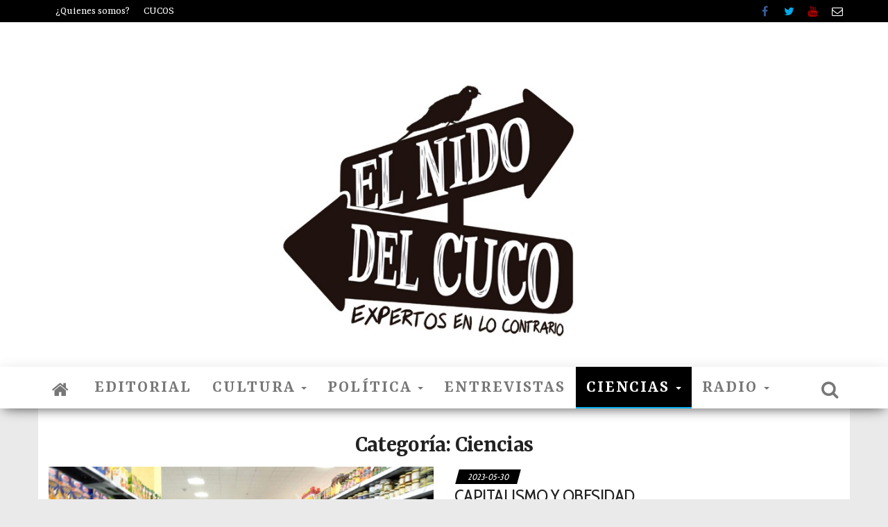

--- FILE ---
content_type: text/html; charset=UTF-8
request_url: https://www.elnidodelcuco.com.ar/category/ciencias/
body_size: 22435
content:
<!DOCTYPE html>
<html lang="es">
    <head>
        <meta http-equiv="content-type" content="text/html; charset=UTF-8" />
        <meta http-equiv="X-UA-Compatible" content="IE=edge">
        <meta name="viewport" content="width=device-width, initial-scale=1">
        <link rel="pingback" href="https://www.elnidodelcuco.com.ar/xmlrpc.php" />
        <meta name='robots' content='index, follow, max-image-preview:large, max-snippet:-1, max-video-preview:-1' />

	<!-- This site is optimized with the Yoast SEO plugin v23.8 - https://yoast.com/wordpress/plugins/seo/ -->
	<title>Ciencias archivos - El Nido Del Cuco</title>
	<link rel="canonical" href="https://www.elnidodelcuco.com.ar/category/ciencias/" />
	<link rel="next" href="https://www.elnidodelcuco.com.ar/category/ciencias/page/2/" />
	<meta property="og:locale" content="es_ES" />
	<meta property="og:type" content="article" />
	<meta property="og:title" content="Ciencias archivos - El Nido Del Cuco" />
	<meta property="og:url" content="https://www.elnidodelcuco.com.ar/category/ciencias/" />
	<meta property="og:site_name" content="El Nido Del Cuco" />
	<meta property="og:image" content="https://www.elnidodelcuco.com.ar/wp-content/uploads/2019/04/9703b896-0f32-4677-aade-eb67e2c21694.jpg" />
	<meta property="og:image:width" content="1280" />
	<meta property="og:image:height" content="448" />
	<meta property="og:image:type" content="image/jpeg" />
	<meta name="twitter:card" content="summary_large_image" />
	<meta name="twitter:site" content="@ElNidodelKuco" />
	<script type="application/ld+json" class="yoast-schema-graph">{"@context":"https://schema.org","@graph":[{"@type":"CollectionPage","@id":"https://www.elnidodelcuco.com.ar/category/ciencias/","url":"https://www.elnidodelcuco.com.ar/category/ciencias/","name":"Ciencias archivos - El Nido Del Cuco","isPartOf":{"@id":"https://www.elnidodelcuco.com.ar/#website"},"primaryImageOfPage":{"@id":"https://www.elnidodelcuco.com.ar/category/ciencias/#primaryimage"},"image":{"@id":"https://www.elnidodelcuco.com.ar/category/ciencias/#primaryimage"},"thumbnailUrl":"https://www.elnidodelcuco.com.ar/wp-content/uploads/2023/05/capitalismo-y-obecidad.jpg","breadcrumb":{"@id":"https://www.elnidodelcuco.com.ar/category/ciencias/#breadcrumb"},"inLanguage":"es"},{"@type":"ImageObject","inLanguage":"es","@id":"https://www.elnidodelcuco.com.ar/category/ciencias/#primaryimage","url":"https://www.elnidodelcuco.com.ar/wp-content/uploads/2023/05/capitalismo-y-obecidad.jpg","contentUrl":"https://www.elnidodelcuco.com.ar/wp-content/uploads/2023/05/capitalismo-y-obecidad.jpg","width":900,"height":598},{"@type":"BreadcrumbList","@id":"https://www.elnidodelcuco.com.ar/category/ciencias/#breadcrumb","itemListElement":[{"@type":"ListItem","position":1,"name":"Inicio","item":"https://www.elnidodelcuco.com.ar/"},{"@type":"ListItem","position":2,"name":"Ciencias"}]},{"@type":"WebSite","@id":"https://www.elnidodelcuco.com.ar/#website","url":"https://www.elnidodelcuco.com.ar/","name":"El Nido Del Cuco","description":"","potentialAction":[{"@type":"SearchAction","target":{"@type":"EntryPoint","urlTemplate":"https://www.elnidodelcuco.com.ar/?s={search_term_string}"},"query-input":{"@type":"PropertyValueSpecification","valueRequired":true,"valueName":"search_term_string"}}],"inLanguage":"es"}]}</script>
	<!-- / Yoast SEO plugin. -->


<link rel='dns-prefetch' href='//use.fontawesome.com' />
<link rel='dns-prefetch' href='//fonts.googleapis.com' />
<link rel="alternate" type="application/rss+xml" title="El Nido Del Cuco &raquo; Feed" href="https://www.elnidodelcuco.com.ar/feed/" />
<link rel="alternate" type="application/rss+xml" title="El Nido Del Cuco &raquo; Feed de los comentarios" href="https://www.elnidodelcuco.com.ar/comments/feed/" />
<link rel="alternate" type="text/calendar" title="El Nido Del Cuco &raquo; iCal Feed" href="https://www.elnidodelcuco.com.ar/eventos/?ical=1" />
<link rel="alternate" type="application/rss+xml" title="El Nido Del Cuco &raquo; Categoría Ciencias del feed" href="https://www.elnidodelcuco.com.ar/category/ciencias/feed/" />
		<!-- This site uses the Google Analytics by ExactMetrics plugin v8.11.1 - Using Analytics tracking - https://www.exactmetrics.com/ -->
							<script src="//www.googletagmanager.com/gtag/js?id=G-SWFL1KPEYQ"  data-cfasync="false" data-wpfc-render="false" type="text/javascript" async></script>
			<script data-cfasync="false" data-wpfc-render="false" type="text/javascript">
				var em_version = '8.11.1';
				var em_track_user = true;
				var em_no_track_reason = '';
								var ExactMetricsDefaultLocations = {"page_location":"https:\/\/www.elnidodelcuco.com.ar\/category\/ciencias\/"};
								if ( typeof ExactMetricsPrivacyGuardFilter === 'function' ) {
					var ExactMetricsLocations = (typeof ExactMetricsExcludeQuery === 'object') ? ExactMetricsPrivacyGuardFilter( ExactMetricsExcludeQuery ) : ExactMetricsPrivacyGuardFilter( ExactMetricsDefaultLocations );
				} else {
					var ExactMetricsLocations = (typeof ExactMetricsExcludeQuery === 'object') ? ExactMetricsExcludeQuery : ExactMetricsDefaultLocations;
				}

								var disableStrs = [
										'ga-disable-G-SWFL1KPEYQ',
									];

				/* Function to detect opted out users */
				function __gtagTrackerIsOptedOut() {
					for (var index = 0; index < disableStrs.length; index++) {
						if (document.cookie.indexOf(disableStrs[index] + '=true') > -1) {
							return true;
						}
					}

					return false;
				}

				/* Disable tracking if the opt-out cookie exists. */
				if (__gtagTrackerIsOptedOut()) {
					for (var index = 0; index < disableStrs.length; index++) {
						window[disableStrs[index]] = true;
					}
				}

				/* Opt-out function */
				function __gtagTrackerOptout() {
					for (var index = 0; index < disableStrs.length; index++) {
						document.cookie = disableStrs[index] + '=true; expires=Thu, 31 Dec 2099 23:59:59 UTC; path=/';
						window[disableStrs[index]] = true;
					}
				}

				if ('undefined' === typeof gaOptout) {
					function gaOptout() {
						__gtagTrackerOptout();
					}
				}
								window.dataLayer = window.dataLayer || [];

				window.ExactMetricsDualTracker = {
					helpers: {},
					trackers: {},
				};
				if (em_track_user) {
					function __gtagDataLayer() {
						dataLayer.push(arguments);
					}

					function __gtagTracker(type, name, parameters) {
						if (!parameters) {
							parameters = {};
						}

						if (parameters.send_to) {
							__gtagDataLayer.apply(null, arguments);
							return;
						}

						if (type === 'event') {
														parameters.send_to = exactmetrics_frontend.v4_id;
							var hookName = name;
							if (typeof parameters['event_category'] !== 'undefined') {
								hookName = parameters['event_category'] + ':' + name;
							}

							if (typeof ExactMetricsDualTracker.trackers[hookName] !== 'undefined') {
								ExactMetricsDualTracker.trackers[hookName](parameters);
							} else {
								__gtagDataLayer('event', name, parameters);
							}
							
						} else {
							__gtagDataLayer.apply(null, arguments);
						}
					}

					__gtagTracker('js', new Date());
					__gtagTracker('set', {
						'developer_id.dNDMyYj': true,
											});
					if ( ExactMetricsLocations.page_location ) {
						__gtagTracker('set', ExactMetricsLocations);
					}
										__gtagTracker('config', 'G-SWFL1KPEYQ', {"forceSSL":"true","link_attribution":"true"} );
										window.gtag = __gtagTracker;										(function () {
						/* https://developers.google.com/analytics/devguides/collection/analyticsjs/ */
						/* ga and __gaTracker compatibility shim. */
						var noopfn = function () {
							return null;
						};
						var newtracker = function () {
							return new Tracker();
						};
						var Tracker = function () {
							return null;
						};
						var p = Tracker.prototype;
						p.get = noopfn;
						p.set = noopfn;
						p.send = function () {
							var args = Array.prototype.slice.call(arguments);
							args.unshift('send');
							__gaTracker.apply(null, args);
						};
						var __gaTracker = function () {
							var len = arguments.length;
							if (len === 0) {
								return;
							}
							var f = arguments[len - 1];
							if (typeof f !== 'object' || f === null || typeof f.hitCallback !== 'function') {
								if ('send' === arguments[0]) {
									var hitConverted, hitObject = false, action;
									if ('event' === arguments[1]) {
										if ('undefined' !== typeof arguments[3]) {
											hitObject = {
												'eventAction': arguments[3],
												'eventCategory': arguments[2],
												'eventLabel': arguments[4],
												'value': arguments[5] ? arguments[5] : 1,
											}
										}
									}
									if ('pageview' === arguments[1]) {
										if ('undefined' !== typeof arguments[2]) {
											hitObject = {
												'eventAction': 'page_view',
												'page_path': arguments[2],
											}
										}
									}
									if (typeof arguments[2] === 'object') {
										hitObject = arguments[2];
									}
									if (typeof arguments[5] === 'object') {
										Object.assign(hitObject, arguments[5]);
									}
									if ('undefined' !== typeof arguments[1].hitType) {
										hitObject = arguments[1];
										if ('pageview' === hitObject.hitType) {
											hitObject.eventAction = 'page_view';
										}
									}
									if (hitObject) {
										action = 'timing' === arguments[1].hitType ? 'timing_complete' : hitObject.eventAction;
										hitConverted = mapArgs(hitObject);
										__gtagTracker('event', action, hitConverted);
									}
								}
								return;
							}

							function mapArgs(args) {
								var arg, hit = {};
								var gaMap = {
									'eventCategory': 'event_category',
									'eventAction': 'event_action',
									'eventLabel': 'event_label',
									'eventValue': 'event_value',
									'nonInteraction': 'non_interaction',
									'timingCategory': 'event_category',
									'timingVar': 'name',
									'timingValue': 'value',
									'timingLabel': 'event_label',
									'page': 'page_path',
									'location': 'page_location',
									'title': 'page_title',
									'referrer' : 'page_referrer',
								};
								for (arg in args) {
																		if (!(!args.hasOwnProperty(arg) || !gaMap.hasOwnProperty(arg))) {
										hit[gaMap[arg]] = args[arg];
									} else {
										hit[arg] = args[arg];
									}
								}
								return hit;
							}

							try {
								f.hitCallback();
							} catch (ex) {
							}
						};
						__gaTracker.create = newtracker;
						__gaTracker.getByName = newtracker;
						__gaTracker.getAll = function () {
							return [];
						};
						__gaTracker.remove = noopfn;
						__gaTracker.loaded = true;
						window['__gaTracker'] = __gaTracker;
					})();
									} else {
										console.log("");
					(function () {
						function __gtagTracker() {
							return null;
						}

						window['__gtagTracker'] = __gtagTracker;
						window['gtag'] = __gtagTracker;
					})();
									}
			</script>
							<!-- / Google Analytics by ExactMetrics -->
		<script type="text/javascript">
/* <![CDATA[ */
window._wpemojiSettings = {"baseUrl":"https:\/\/s.w.org\/images\/core\/emoji\/15.0.3\/72x72\/","ext":".png","svgUrl":"https:\/\/s.w.org\/images\/core\/emoji\/15.0.3\/svg\/","svgExt":".svg","source":{"concatemoji":"https:\/\/www.elnidodelcuco.com.ar\/wp-includes\/js\/wp-emoji-release.min.js?ver=6.5.7"}};
/*! This file is auto-generated */
!function(i,n){var o,s,e;function c(e){try{var t={supportTests:e,timestamp:(new Date).valueOf()};sessionStorage.setItem(o,JSON.stringify(t))}catch(e){}}function p(e,t,n){e.clearRect(0,0,e.canvas.width,e.canvas.height),e.fillText(t,0,0);var t=new Uint32Array(e.getImageData(0,0,e.canvas.width,e.canvas.height).data),r=(e.clearRect(0,0,e.canvas.width,e.canvas.height),e.fillText(n,0,0),new Uint32Array(e.getImageData(0,0,e.canvas.width,e.canvas.height).data));return t.every(function(e,t){return e===r[t]})}function u(e,t,n){switch(t){case"flag":return n(e,"\ud83c\udff3\ufe0f\u200d\u26a7\ufe0f","\ud83c\udff3\ufe0f\u200b\u26a7\ufe0f")?!1:!n(e,"\ud83c\uddfa\ud83c\uddf3","\ud83c\uddfa\u200b\ud83c\uddf3")&&!n(e,"\ud83c\udff4\udb40\udc67\udb40\udc62\udb40\udc65\udb40\udc6e\udb40\udc67\udb40\udc7f","\ud83c\udff4\u200b\udb40\udc67\u200b\udb40\udc62\u200b\udb40\udc65\u200b\udb40\udc6e\u200b\udb40\udc67\u200b\udb40\udc7f");case"emoji":return!n(e,"\ud83d\udc26\u200d\u2b1b","\ud83d\udc26\u200b\u2b1b")}return!1}function f(e,t,n){var r="undefined"!=typeof WorkerGlobalScope&&self instanceof WorkerGlobalScope?new OffscreenCanvas(300,150):i.createElement("canvas"),a=r.getContext("2d",{willReadFrequently:!0}),o=(a.textBaseline="top",a.font="600 32px Arial",{});return e.forEach(function(e){o[e]=t(a,e,n)}),o}function t(e){var t=i.createElement("script");t.src=e,t.defer=!0,i.head.appendChild(t)}"undefined"!=typeof Promise&&(o="wpEmojiSettingsSupports",s=["flag","emoji"],n.supports={everything:!0,everythingExceptFlag:!0},e=new Promise(function(e){i.addEventListener("DOMContentLoaded",e,{once:!0})}),new Promise(function(t){var n=function(){try{var e=JSON.parse(sessionStorage.getItem(o));if("object"==typeof e&&"number"==typeof e.timestamp&&(new Date).valueOf()<e.timestamp+604800&&"object"==typeof e.supportTests)return e.supportTests}catch(e){}return null}();if(!n){if("undefined"!=typeof Worker&&"undefined"!=typeof OffscreenCanvas&&"undefined"!=typeof URL&&URL.createObjectURL&&"undefined"!=typeof Blob)try{var e="postMessage("+f.toString()+"("+[JSON.stringify(s),u.toString(),p.toString()].join(",")+"));",r=new Blob([e],{type:"text/javascript"}),a=new Worker(URL.createObjectURL(r),{name:"wpTestEmojiSupports"});return void(a.onmessage=function(e){c(n=e.data),a.terminate(),t(n)})}catch(e){}c(n=f(s,u,p))}t(n)}).then(function(e){for(var t in e)n.supports[t]=e[t],n.supports.everything=n.supports.everything&&n.supports[t],"flag"!==t&&(n.supports.everythingExceptFlag=n.supports.everythingExceptFlag&&n.supports[t]);n.supports.everythingExceptFlag=n.supports.everythingExceptFlag&&!n.supports.flag,n.DOMReady=!1,n.readyCallback=function(){n.DOMReady=!0}}).then(function(){return e}).then(function(){var e;n.supports.everything||(n.readyCallback(),(e=n.source||{}).concatemoji?t(e.concatemoji):e.wpemoji&&e.twemoji&&(t(e.twemoji),t(e.wpemoji)))}))}((window,document),window._wpemojiSettings);
/* ]]> */
</script>
<style id='wp-emoji-styles-inline-css' type='text/css'>

	img.wp-smiley, img.emoji {
		display: inline !important;
		border: none !important;
		box-shadow: none !important;
		height: 1em !important;
		width: 1em !important;
		margin: 0 0.07em !important;
		vertical-align: -0.1em !important;
		background: none !important;
		padding: 0 !important;
	}
</style>
<style id='classic-theme-styles-inline-css' type='text/css'>
/*! This file is auto-generated */
.wp-block-button__link{color:#fff;background-color:#32373c;border-radius:9999px;box-shadow:none;text-decoration:none;padding:calc(.667em + 2px) calc(1.333em + 2px);font-size:1.125em}.wp-block-file__button{background:#32373c;color:#fff;text-decoration:none}
</style>
<style id='global-styles-inline-css' type='text/css'>
body{--wp--preset--color--black: #000000;--wp--preset--color--cyan-bluish-gray: #abb8c3;--wp--preset--color--white: #ffffff;--wp--preset--color--pale-pink: #f78da7;--wp--preset--color--vivid-red: #cf2e2e;--wp--preset--color--luminous-vivid-orange: #ff6900;--wp--preset--color--luminous-vivid-amber: #fcb900;--wp--preset--color--light-green-cyan: #7bdcb5;--wp--preset--color--vivid-green-cyan: #00d084;--wp--preset--color--pale-cyan-blue: #8ed1fc;--wp--preset--color--vivid-cyan-blue: #0693e3;--wp--preset--color--vivid-purple: #9b51e0;--wp--preset--gradient--vivid-cyan-blue-to-vivid-purple: linear-gradient(135deg,rgba(6,147,227,1) 0%,rgb(155,81,224) 100%);--wp--preset--gradient--light-green-cyan-to-vivid-green-cyan: linear-gradient(135deg,rgb(122,220,180) 0%,rgb(0,208,130) 100%);--wp--preset--gradient--luminous-vivid-amber-to-luminous-vivid-orange: linear-gradient(135deg,rgba(252,185,0,1) 0%,rgba(255,105,0,1) 100%);--wp--preset--gradient--luminous-vivid-orange-to-vivid-red: linear-gradient(135deg,rgba(255,105,0,1) 0%,rgb(207,46,46) 100%);--wp--preset--gradient--very-light-gray-to-cyan-bluish-gray: linear-gradient(135deg,rgb(238,238,238) 0%,rgb(169,184,195) 100%);--wp--preset--gradient--cool-to-warm-spectrum: linear-gradient(135deg,rgb(74,234,220) 0%,rgb(151,120,209) 20%,rgb(207,42,186) 40%,rgb(238,44,130) 60%,rgb(251,105,98) 80%,rgb(254,248,76) 100%);--wp--preset--gradient--blush-light-purple: linear-gradient(135deg,rgb(255,206,236) 0%,rgb(152,150,240) 100%);--wp--preset--gradient--blush-bordeaux: linear-gradient(135deg,rgb(254,205,165) 0%,rgb(254,45,45) 50%,rgb(107,0,62) 100%);--wp--preset--gradient--luminous-dusk: linear-gradient(135deg,rgb(255,203,112) 0%,rgb(199,81,192) 50%,rgb(65,88,208) 100%);--wp--preset--gradient--pale-ocean: linear-gradient(135deg,rgb(255,245,203) 0%,rgb(182,227,212) 50%,rgb(51,167,181) 100%);--wp--preset--gradient--electric-grass: linear-gradient(135deg,rgb(202,248,128) 0%,rgb(113,206,126) 100%);--wp--preset--gradient--midnight: linear-gradient(135deg,rgb(2,3,129) 0%,rgb(40,116,252) 100%);--wp--preset--font-size--small: 13px;--wp--preset--font-size--medium: 20px;--wp--preset--font-size--large: 36px;--wp--preset--font-size--x-large: 42px;--wp--preset--spacing--20: 0.44rem;--wp--preset--spacing--30: 0.67rem;--wp--preset--spacing--40: 1rem;--wp--preset--spacing--50: 1.5rem;--wp--preset--spacing--60: 2.25rem;--wp--preset--spacing--70: 3.38rem;--wp--preset--spacing--80: 5.06rem;--wp--preset--shadow--natural: 6px 6px 9px rgba(0, 0, 0, 0.2);--wp--preset--shadow--deep: 12px 12px 50px rgba(0, 0, 0, 0.4);--wp--preset--shadow--sharp: 6px 6px 0px rgba(0, 0, 0, 0.2);--wp--preset--shadow--outlined: 6px 6px 0px -3px rgba(255, 255, 255, 1), 6px 6px rgba(0, 0, 0, 1);--wp--preset--shadow--crisp: 6px 6px 0px rgba(0, 0, 0, 1);}:where(.is-layout-flex){gap: 0.5em;}:where(.is-layout-grid){gap: 0.5em;}body .is-layout-flex{display: flex;}body .is-layout-flex{flex-wrap: wrap;align-items: center;}body .is-layout-flex > *{margin: 0;}body .is-layout-grid{display: grid;}body .is-layout-grid > *{margin: 0;}:where(.wp-block-columns.is-layout-flex){gap: 2em;}:where(.wp-block-columns.is-layout-grid){gap: 2em;}:where(.wp-block-post-template.is-layout-flex){gap: 1.25em;}:where(.wp-block-post-template.is-layout-grid){gap: 1.25em;}.has-black-color{color: var(--wp--preset--color--black) !important;}.has-cyan-bluish-gray-color{color: var(--wp--preset--color--cyan-bluish-gray) !important;}.has-white-color{color: var(--wp--preset--color--white) !important;}.has-pale-pink-color{color: var(--wp--preset--color--pale-pink) !important;}.has-vivid-red-color{color: var(--wp--preset--color--vivid-red) !important;}.has-luminous-vivid-orange-color{color: var(--wp--preset--color--luminous-vivid-orange) !important;}.has-luminous-vivid-amber-color{color: var(--wp--preset--color--luminous-vivid-amber) !important;}.has-light-green-cyan-color{color: var(--wp--preset--color--light-green-cyan) !important;}.has-vivid-green-cyan-color{color: var(--wp--preset--color--vivid-green-cyan) !important;}.has-pale-cyan-blue-color{color: var(--wp--preset--color--pale-cyan-blue) !important;}.has-vivid-cyan-blue-color{color: var(--wp--preset--color--vivid-cyan-blue) !important;}.has-vivid-purple-color{color: var(--wp--preset--color--vivid-purple) !important;}.has-black-background-color{background-color: var(--wp--preset--color--black) !important;}.has-cyan-bluish-gray-background-color{background-color: var(--wp--preset--color--cyan-bluish-gray) !important;}.has-white-background-color{background-color: var(--wp--preset--color--white) !important;}.has-pale-pink-background-color{background-color: var(--wp--preset--color--pale-pink) !important;}.has-vivid-red-background-color{background-color: var(--wp--preset--color--vivid-red) !important;}.has-luminous-vivid-orange-background-color{background-color: var(--wp--preset--color--luminous-vivid-orange) !important;}.has-luminous-vivid-amber-background-color{background-color: var(--wp--preset--color--luminous-vivid-amber) !important;}.has-light-green-cyan-background-color{background-color: var(--wp--preset--color--light-green-cyan) !important;}.has-vivid-green-cyan-background-color{background-color: var(--wp--preset--color--vivid-green-cyan) !important;}.has-pale-cyan-blue-background-color{background-color: var(--wp--preset--color--pale-cyan-blue) !important;}.has-vivid-cyan-blue-background-color{background-color: var(--wp--preset--color--vivid-cyan-blue) !important;}.has-vivid-purple-background-color{background-color: var(--wp--preset--color--vivid-purple) !important;}.has-black-border-color{border-color: var(--wp--preset--color--black) !important;}.has-cyan-bluish-gray-border-color{border-color: var(--wp--preset--color--cyan-bluish-gray) !important;}.has-white-border-color{border-color: var(--wp--preset--color--white) !important;}.has-pale-pink-border-color{border-color: var(--wp--preset--color--pale-pink) !important;}.has-vivid-red-border-color{border-color: var(--wp--preset--color--vivid-red) !important;}.has-luminous-vivid-orange-border-color{border-color: var(--wp--preset--color--luminous-vivid-orange) !important;}.has-luminous-vivid-amber-border-color{border-color: var(--wp--preset--color--luminous-vivid-amber) !important;}.has-light-green-cyan-border-color{border-color: var(--wp--preset--color--light-green-cyan) !important;}.has-vivid-green-cyan-border-color{border-color: var(--wp--preset--color--vivid-green-cyan) !important;}.has-pale-cyan-blue-border-color{border-color: var(--wp--preset--color--pale-cyan-blue) !important;}.has-vivid-cyan-blue-border-color{border-color: var(--wp--preset--color--vivid-cyan-blue) !important;}.has-vivid-purple-border-color{border-color: var(--wp--preset--color--vivid-purple) !important;}.has-vivid-cyan-blue-to-vivid-purple-gradient-background{background: var(--wp--preset--gradient--vivid-cyan-blue-to-vivid-purple) !important;}.has-light-green-cyan-to-vivid-green-cyan-gradient-background{background: var(--wp--preset--gradient--light-green-cyan-to-vivid-green-cyan) !important;}.has-luminous-vivid-amber-to-luminous-vivid-orange-gradient-background{background: var(--wp--preset--gradient--luminous-vivid-amber-to-luminous-vivid-orange) !important;}.has-luminous-vivid-orange-to-vivid-red-gradient-background{background: var(--wp--preset--gradient--luminous-vivid-orange-to-vivid-red) !important;}.has-very-light-gray-to-cyan-bluish-gray-gradient-background{background: var(--wp--preset--gradient--very-light-gray-to-cyan-bluish-gray) !important;}.has-cool-to-warm-spectrum-gradient-background{background: var(--wp--preset--gradient--cool-to-warm-spectrum) !important;}.has-blush-light-purple-gradient-background{background: var(--wp--preset--gradient--blush-light-purple) !important;}.has-blush-bordeaux-gradient-background{background: var(--wp--preset--gradient--blush-bordeaux) !important;}.has-luminous-dusk-gradient-background{background: var(--wp--preset--gradient--luminous-dusk) !important;}.has-pale-ocean-gradient-background{background: var(--wp--preset--gradient--pale-ocean) !important;}.has-electric-grass-gradient-background{background: var(--wp--preset--gradient--electric-grass) !important;}.has-midnight-gradient-background{background: var(--wp--preset--gradient--midnight) !important;}.has-small-font-size{font-size: var(--wp--preset--font-size--small) !important;}.has-medium-font-size{font-size: var(--wp--preset--font-size--medium) !important;}.has-large-font-size{font-size: var(--wp--preset--font-size--large) !important;}.has-x-large-font-size{font-size: var(--wp--preset--font-size--x-large) !important;}
.wp-block-navigation a:where(:not(.wp-element-button)){color: inherit;}
:where(.wp-block-post-template.is-layout-flex){gap: 1.25em;}:where(.wp-block-post-template.is-layout-grid){gap: 1.25em;}
:where(.wp-block-columns.is-layout-flex){gap: 2em;}:where(.wp-block-columns.is-layout-grid){gap: 2em;}
.wp-block-pullquote{font-size: 1.5em;line-height: 1.6;}
</style>
<link rel='stylesheet' id='contact-form-7-css' href='https://www.elnidodelcuco.com.ar/wp-content/plugins/contact-form-7/includes/css/styles.css?ver=5.8' type='text/css' media='all' />
<link rel='stylesheet' id='ditty-news-ticker-font-css' href='https://www.elnidodelcuco.com.ar/wp-content/plugins/ditty-news-ticker/legacy/inc/static/libs/fontastic/styles.css?ver=1768803954' type='text/css' media='all' />
<link rel='stylesheet' id='ditty-news-ticker-css' href='https://www.elnidodelcuco.com.ar/wp-content/plugins/ditty-news-ticker/legacy/inc/static/css/style.css?ver=1768803954' type='text/css' media='all' />
<link rel='stylesheet' id='ditty-displays-css' href='https://www.elnidodelcuco.com.ar/wp-content/plugins/ditty-news-ticker/build/dittyDisplays.css?ver=3.1.48' type='text/css' media='all' />
<link rel='stylesheet' id='ditty-fontawesome-css' href='https://www.elnidodelcuco.com.ar/wp-content/plugins/ditty-news-ticker/includes/libs/fontawesome-6.4.0/css/all.css?ver=6.4.0' type='text/css' media='' />
<link rel='stylesheet' id='envo-magazine-pro-css-css' href='https://www.elnidodelcuco.com.ar/wp-content/plugins/envo-magazine-pro/css/style.css?ver=1.4.2' type='text/css' media='all' />
<link rel='stylesheet' id='tribe-events-v2-single-skeleton-css' href='https://www.elnidodelcuco.com.ar/wp-content/plugins/the-events-calendar/src/resources/css/tribe-events-single-skeleton.min.css?ver=6.8.1' type='text/css' media='all' />
<link rel='stylesheet' id='tribe-events-v2-single-skeleton-full-css' href='https://www.elnidodelcuco.com.ar/wp-content/plugins/the-events-calendar/src/resources/css/tribe-events-single-full.min.css?ver=6.8.1' type='text/css' media='all' />
<link rel='stylesheet' id='tec-events-elementor-widgets-base-styles-css' href='https://www.elnidodelcuco.com.ar/wp-content/plugins/the-events-calendar/src/resources/css/integrations/plugins/elementor/widgets/widget-base.min.css?ver=6.8.1' type='text/css' media='all' />
<link rel='stylesheet' id='envo-magazine-fonts-css' href='https://fonts.googleapis.com/css?family=Roboto+Condensed%3A300%2C400%2C700&#038;subset=latin%2Clatin-ext' type='text/css' media='all' />
<link rel='stylesheet' id='bootstrap-css' href='https://www.elnidodelcuco.com.ar/wp-content/themes/envo-magazine/css/bootstrap.css?ver=3.3.7' type='text/css' media='all' />
<link rel='stylesheet' id='envo-magazine-stylesheet-css' href='https://www.elnidodelcuco.com.ar/wp-content/themes/envo-magazine/style.css?ver=1.3.12' type='text/css' media='all' />
<link rel='stylesheet' id='font-awesome-css' href='https://www.elnidodelcuco.com.ar/wp-content/plugins/elementor/assets/lib/font-awesome/css/font-awesome.min.css?ver=4.7.0' type='text/css' media='all' />
<link rel='stylesheet' id='heateor_sss_frontend_css-css' href='https://www.elnidodelcuco.com.ar/wp-content/plugins/sassy-social-share/public/css/sassy-social-share-public.css?ver=3.3.69' type='text/css' media='all' />
<style id='heateor_sss_frontend_css-inline-css' type='text/css'>
.heateor_sss_button_instagram span.heateor_sss_svg,a.heateor_sss_instagram span.heateor_sss_svg{background:radial-gradient(circle at 30% 107%,#fdf497 0,#fdf497 5%,#fd5949 45%,#d6249f 60%,#285aeb 90%)}.heateor_sss_horizontal_sharing .heateor_sss_svg,.heateor_sss_standard_follow_icons_container .heateor_sss_svg{color:#fff;border-width:0px;border-style:solid;border-color:transparent}.heateor_sss_horizontal_sharing .heateorSssTCBackground{color:#666}.heateor_sss_horizontal_sharing span.heateor_sss_svg:hover,.heateor_sss_standard_follow_icons_container span.heateor_sss_svg:hover{border-color:transparent;}.heateor_sss_vertical_sharing span.heateor_sss_svg,.heateor_sss_floating_follow_icons_container span.heateor_sss_svg{color:#fff;border-width:0px;border-style:solid;border-color:transparent;}.heateor_sss_vertical_sharing .heateorSssTCBackground{color:#666;}.heateor_sss_vertical_sharing span.heateor_sss_svg:hover,.heateor_sss_floating_follow_icons_container span.heateor_sss_svg:hover{border-color:transparent;}@media screen and (max-width:783px) {.heateor_sss_vertical_sharing{display:none!important}}
</style>
<link rel='stylesheet' id='lgc-unsemantic-grid-responsive-tablet-css' href='https://www.elnidodelcuco.com.ar/wp-content/plugins/lightweight-grid-columns/css/unsemantic-grid-responsive-tablet.css?ver=1.0' type='text/css' media='all' />
<link rel='stylesheet' id='kirki-styles-envo_magazine_pro-css' href='https://www.elnidodelcuco.com.ar/wp-content/plugins/envo-magazine-pro/include/assets/css/kirki-styles.css?ver=3.0.25' type='text/css' media='all' />
<style id='kirki-styles-envo_magazine_pro-inline-css' type='text/css'>
.site-heading .site-title a, site-heading .site-title a:hover{font-family:"Bree Serif", Georgia, serif;font-size:22px;font-weight:400;letter-spacing:0px;text-transform:none;color:#000;}.site-heading p.site-description{font-family:"Bree Serif", Georgia, serif;font-size:12px;font-weight:400;letter-spacing:0px;text-transform:none;color:#777777;}.site-header{background-color:#fff;}#site-navigation, #site-navigation .dropdown-menu, #site-navigation.shrink, .transparent-header #site-navigation.shrink{background-color:#fff;}#site-navigation, #site-navigation .navbar-nav > li > a, #site-navigation .dropdown-menu > li > a, .transparent-header #site-navigation.shrink .navbar-nav > li > a{font-family:Yrsa, Georgia, serif;font-size:26px;font-weight:600;letter-spacing:2px;text-transform:none;color:#777777;}#site-navigation .navbar-nav > li > a:hover, #site-navigation .dropdown-menu > li > a:hover{color:#fff;}#site-navigation .navbar-nav > li > a:hover, #site-navigation .dropdown-menu > li > a:hover, #site-navigation .navbar-nav li.home-icon.front_page_on:hover:before{background-color:#000;}#site-navigation .navbar-nav > li.active > a, #site-navigation .dropdown-menu > .active > a, .home-icon.front_page_on i{color:#fff;}#site-navigation .navbar-nav > li.active > a, #site-navigation .dropdown-menu > .active > a, li.home-icon.front_page_on, li.home-icon.front_page_on:before{background-color:#000;}#top-navigation, #top-navigation .dropdown-menu, #top-navigation .navbar-nav > li > a, #top-navigation .dropdown-menu > li > a, #top-navigation .nav .open > a{background-color:#000000;}#top-navigation, #top-navigation .navbar-nav > li > a, #top-navigation .dropdown-menu > li > a, #top-navigation .nav .open > a{font-family:Yrsa, Georgia, serif;font-size:16px;font-weight:400;letter-spacing:0px;text-transform:none;color:#fff;}#top-navigation .navbar-nav > li > a:hover, #top-navigation .dropdown-menu > li > a:hover, #top-navigation .navbar-nav > li > a:hover, #top-navigation .dropdown-menu > li > a:hover{color:#000000!important;background-color:#ffffff!important;}#top-navigation .navbar-nav > li.active > a, #top-navigation .dropdown-menu > .active > a{color:#000000;background-color:#ffffff;}.main-container, #breadcrumbs, .ad-after-menu, #slidebox{background-color:#FFFFFF;}.split-slider{border-left-color:#FFFFFF;}a, .woocommerce .woocommerce-breadcrumb a, .author-meta a, .tags-links a{color:#000;}a:hover, .woocommerce .woocommerce-breadcrumb a:hover, .tags-links a:hover{color:#000;}#searchsubmit, .btn-default, input[type="submit"], input#submit, input#submit:hover, button, a.comment-reply-link, .btn-default:hover, input[type="submit"]:hover, button:hover, a.comment-reply-link:hover{color:#464a4c;}body, .woocommerce .woocommerce-breadcrumb{font-family:"Cabin Condensed", Helvetica, Arial, sans-serif;font-size:16px;font-weight:400;letter-spacing:0.5px;line-height:1.8;color:#222222;}.page-header, .page-header a, h1.single-title, h1, h2, h3, h4, h5, h6{font-family:Yrsa, Georgia, serif;color:#222222;}.widget-title h3, .widget ul.tabs_login li a{color:rgba(255,255,255,0.98);}.widget-title h3:before, .nav > li > a:before, nav.navigation.pagination .current:before, .widget ul.tabs_login li a:before{background-color:#0a0002;}nav.navigation.pagination .current:before{border-color:#0a0002;}.section-title a{color:#ffffff;}.section-title:after, .section-title a:after, .widget-title:after{background-color:#999999;}.posted-date, .cat-links span, .tags-links span{color:#ffffff;}.posted-date:before, .cat-links span:before, .tags-links span:before{background-color:#000;}.comments-meta a, .comments-meta, .cat-links a, .split-images .comments-meta a{color:#fff;}.comments-meta:before, .cat-links a:before{background-color:#0a0000;}.news-item h2 a, .newsticker-inner a{font-family:"Cabin Condensed", Helvetica, Arial, sans-serif;color:#222222;}.widget, .post-excerpt{font-family:Yrsa, Georgia, serif;font-size:16px;font-weight:400;letter-spacing:0px;line-height:1.2;color:#222222;}#content-footer-section .widget{font-family:Yrsa, Georgia, serif;font-size:12px;font-weight:400;letter-spacing:0px;text-transform:none;color:#ffffff;}#content-footer-section{background-color:#1e1e1e;}#content-footer-section a{color:#fff;}#content-footer-section a:hover{color:#fff;}.footer-credits{background-color:#1e1e1e;}.footer-credits, .footer-credits-text{color:#fff;}.footer-credits a{color:#fff;}.footer-credits a:hover{color:#fff;}@media (max-width: 767px){#site-navigation .navbar-nav a{background-color:#fff;}#site-navigation .navbar-nav a:hover{color:#fff!important;background-color:#000!important;}#site-navigation .navbar-nav .active a{color:#fff!important;background-color:#000!important;}}@media (min-width: 1200px){.container{width:1170px;}}@media (min-width: 992px){.widget.col-md-3{width:100%;}}

		
			input:focus, select:focus, button:focus { outline: 0 none; border-color: #000; box-shadow: 0 0 5px #000; }
		
    .btn-default, input[type="submit"], input#submit, input#submit:hover, button, a.comment-reply-link, .btn-default:hover, input[type="submit"]:hover, button:hover, a.comment-reply-link:hover { 
			background: linear-gradient(90deg, #fff, #fff); 
			background: -webkit-linear-gradient(left, #fff, #fff);
		}
		.open-panel span { 
			background: #777777;
		}
		
			#top-navigation .navbar-toggle .icon-bar { background-color: #fff; }
			#top-navigation .navbar-toggle { border-color: #fff; }
		
	
.site-heading, .site-heading-sidebar {
			text-align: center;
			width: 100%;
			float: none;
		}
		.site-branding-logo {
			float: none;
		}
		div#content-header-section {
			text-align: center;
		}
		.site-heading-sidebar {
			margin-top: 20px;
		}
</style>
<script type="text/javascript" src="https://www.elnidodelcuco.com.ar/wp-content/plugins/google-analytics-dashboard-for-wp/assets/js/frontend-gtag.js?ver=8.11.1" id="exactmetrics-frontend-script-js" async="async" data-wp-strategy="async"></script>
<script data-cfasync="false" data-wpfc-render="false" type="text/javascript" id='exactmetrics-frontend-script-js-extra'>/* <![CDATA[ */
var exactmetrics_frontend = {"js_events_tracking":"true","download_extensions":"doc,pdf,ppt,zip,xls,docx,pptx,xlsx","inbound_paths":"[{\"path\":\"\\\/go\\\/\",\"label\":\"affiliate\"},{\"path\":\"\\\/recommend\\\/\",\"label\":\"affiliate\"}]","home_url":"https:\/\/www.elnidodelcuco.com.ar","hash_tracking":"false","v4_id":"G-SWFL1KPEYQ"};/* ]]> */
</script>
<script type="text/javascript" src="https://www.elnidodelcuco.com.ar/wp-includes/js/jquery/jquery.min.js?ver=3.7.1" id="jquery-core-js"></script>
<script type="text/javascript" src="https://www.elnidodelcuco.com.ar/wp-includes/js/jquery/jquery-migrate.min.js?ver=3.4.1" id="jquery-migrate-js"></script>
<link rel="https://api.w.org/" href="https://www.elnidodelcuco.com.ar/wp-json/" /><link rel="alternate" type="application/json" href="https://www.elnidodelcuco.com.ar/wp-json/wp/v2/categories/417" /><link rel="EditURI" type="application/rsd+xml" title="RSD" href="https://www.elnidodelcuco.com.ar/xmlrpc.php?rsd" />
<meta name="generator" content="WordPress 6.5.7" />
<!-- start Simple Custom CSS and JS -->
<style type="text/css">
/* Add your CSS code here.

For example:
.example {
    color: red;
}

For brushing up on your CSS knowledge, check out http://www.w3schools.com/css/css_syntax.asp

End of comment */ 

.comments-meta{display:none;}

.section-title a{display:none;}
.author-meta {display:none;}
.single-post .wp-post-image {
display: none;
}</style>
<!-- end Simple Custom CSS and JS -->
<style></style>		<!--[if lt IE 9]>
			<link rel="stylesheet" href="https://www.elnidodelcuco.com.ar/wp-content/plugins/lightweight-grid-columns/css/ie.min.css" />
		<![endif]-->
	<style type="text/css" id="simple-css-output">element.style {}.tribe-events-list .tribe-events-event-image img { height: auto; margin: 0; padding: 0; width: 50%;}element.style {}.tribe-events-list .tribe-events-loop .tribe-event-featured { background: rgba(0,0,0,0); margin-bottom: 32px; margin-bottom: 2rem; padding: 0 24px 16px; padding: 0 1.5rem 1rem;}element.style {}.tribe-events-list-widget .tribe-event-featured .tribe-event-image { line-height: 0; margin-left: 40px; margin-left: -0rem; margin-right: 50px; margin-right: -1.5rem; overflow: hidden; width: 50%;}element.style {}.tribe-events-list-widget .tribe-event-featured, .tribe-events-venue-widget .tribe-event-featured, .tribe-mini-calendar-list-wrapper .tribe-event-featured, .tribe-events-adv-list-widget .tribe-event-featured .tribe-mini-calendar-event { background-color: rgba(0,0,0,0);}.tribe-events-list-widget .tribe-event-featured, .tribe-events-venue-widget .tribe-event-featured, .tribe-mini-calendar-list-wrapper .tribe-event-featured, .tribe-events-adv-list-widget .tribe-event-featured .tribe-mini-calendar-event { background-color: rgba(0,0,0,0);}element.style {}.tribe-events-list-widget .tribe-event-featured .tribe-event-title a { color: rgba(0, 0, 0, 0);;}element.style {}* { -webkit-box-sizing: border-box; -moz-box-sizing: border-box; box-sizing: border-box;}.tribe-events-list-widget .tribe-event-featured .tribe-event-duration { color: rgba(0, 0, 0, 0);;}element.style {}.tribe-events-list-widget .tribe-event-featured, .tribe-events-venue-widget .tribe-event-featured, .tribe-mini-calendar-list-wrapper .tribe-event-featured, .tribe-events-adv-list-widget .tribe-event-featured .tribe-mini-calendar-event { background-color: rgba(0, 0, 0, 0);;}element.style {}#tribe-events-content a, .tribe-events-adv-list-widget .tribe-events-widget-link a, .tribe-events-adv-list-widget .tribe-events-widget-link a:hover, .tribe-events-back a, .tribe-events-back a:hover, .tribe-events-event-meta a, .tribe-events-list-widget .tribe-events-widget-link a, .tribe-events-list-widget .tribe-events-widget-link a:hover, ul.tribe-events-sub-nav a, ul.tribe-events-sub-nav a:hover { text-decoration: none;}.tribe-events-list .tribe-events-loop .tribe-event-featured .tribe-events-list-event-title a { color: #333;}element.style {}.split-box .news-thumb { margin-bottom: 0; position: relative; bottom: 0px;}</style><meta name="tec-api-version" content="v1"><meta name="tec-api-origin" content="https://www.elnidodelcuco.com.ar"><link rel="alternate" href="https://www.elnidodelcuco.com.ar/wp-json/tribe/events/v1/" /><meta name="generator" content="Elementor 3.25.4; features: additional_custom_breakpoints, e_optimized_control_loading; settings: css_print_method-external, google_font-enabled, font_display-auto">
			<style>
				.e-con.e-parent:nth-of-type(n+4):not(.e-lazyloaded):not(.e-no-lazyload),
				.e-con.e-parent:nth-of-type(n+4):not(.e-lazyloaded):not(.e-no-lazyload) * {
					background-image: none !important;
				}
				@media screen and (max-height: 1024px) {
					.e-con.e-parent:nth-of-type(n+3):not(.e-lazyloaded):not(.e-no-lazyload),
					.e-con.e-parent:nth-of-type(n+3):not(.e-lazyloaded):not(.e-no-lazyload) * {
						background-image: none !important;
					}
				}
				@media screen and (max-height: 640px) {
					.e-con.e-parent:nth-of-type(n+2):not(.e-lazyloaded):not(.e-no-lazyload),
					.e-con.e-parent:nth-of-type(n+2):not(.e-lazyloaded):not(.e-no-lazyload) * {
						background-image: none !important;
					}
				}
			</style>
				<style type="text/css" id="envo-magazine-header-css">
				.site-title,
		.site-description {
			position: absolute;
			clip: rect(1px, 1px, 1px, 1px);
		}
		
	</style>
	<style type="text/css" id="custom-background-css">
body.custom-background { background-color: #eaeaea; }
</style>
	<link rel="icon" href="https://www.elnidodelcuco.com.ar/wp-content/uploads/2019/04/icon3.png" sizes="32x32" />
<link rel="icon" href="https://www.elnidodelcuco.com.ar/wp-content/uploads/2019/04/icon3.png" sizes="192x192" />
<link rel="apple-touch-icon" href="https://www.elnidodelcuco.com.ar/wp-content/uploads/2019/04/icon3.png" />
<meta name="msapplication-TileImage" content="https://www.elnidodelcuco.com.ar/wp-content/uploads/2019/04/icon3.png" />
		<style type="text/css" id="wp-custom-css">
			.elementor-section.elementor-inner-section.elementor-element.[class^="elementor-element-"] {
	display:none;
}		</style>
		    </head>
    <body id="blog" class="archive category category-ciencias category-417 custom-background envo-mag-header-center envo-mag-content-1170 tribe-no-js elementor-default elementor-kit-7442">
        <a class="skip-link screen-reader-text" href="#site-content">Saltar al contenido</a>            <div class="top-menu" >
        <nav id="top-navigation" class="navbar navbar-inverse bg-dark">     
            <div class="container">   
                <div class="navbar-header">
                    <button type="button" class="navbar-toggle" data-toggle="collapse" data-target=".navbar-2-collapse">
                        <span class="sr-only">Alternar la navegación</span>
                        <span class="icon-bar"></span>
                        <span class="icon-bar"></span>
                        <span class="icon-bar"></span>
                    </button>
                </div>
                <div class="collapse navbar-collapse navbar-2-collapse">
                    <div class="menu-menu-top-container"><ul id="menu-menu-top" class="nav navbar-nav navbar-left"><li itemscope="itemscope" itemtype="https://www.schema.org/SiteNavigationElement" id="menu-item-871" class="menu-item menu-item-type-post_type menu-item-object-page menu-item-871"><a title="¿Quienes somos?" href="https://www.elnidodelcuco.com.ar/quienes-somos/">¿Quienes somos?</a></li>
<li itemscope="itemscope" itemtype="https://www.schema.org/SiteNavigationElement" id="menu-item-867" class="menu-item menu-item-type-post_type menu-item-object-page menu-item-867"><a title="CUCOS" href="https://www.elnidodelcuco.com.ar/cucos/">CUCOS</a></li>
</ul></div><div class="menu-socials-top-menu-container"><ul id="menu-socials-top-menu" class="nav navbar-nav navbar-right"><li itemscope="itemscope" itemtype="https://www.schema.org/SiteNavigationElement" id="menu-item-127" class="menu-item menu-item-type-custom menu-item-object-custom menu-item-127"><a title="Facebook" target="_blank" href="https://www.facebook.com/nidodelkuko/">Facebook</a></li>
<li itemscope="itemscope" itemtype="https://www.schema.org/SiteNavigationElement" id="menu-item-128" class="menu-item menu-item-type-custom menu-item-object-custom menu-item-128"><a title="Twitter" target="_blank" href="http://twitter.com/elnidodelkuco">Twitter</a></li>
<li itemscope="itemscope" itemtype="https://www.schema.org/SiteNavigationElement" id="menu-item-528" class="menu-item menu-item-type-custom menu-item-object-custom menu-item-528"><a title="Youtube" target="_blank" href="https://www.youtube.com/channel/UC3TGp4EYT5ZL_Awr-1gn0PA">Youtube</a></li>
<li itemscope="itemscope" itemtype="https://www.schema.org/SiteNavigationElement" id="menu-item-530" class="menu-item menu-item-type-custom menu-item-object-custom menu-item-530"><a title="E-Mail" target="_blank" href="mailto:elnidodelcuco2015@gmail.com">E-Mail</a></li>
</ul></div>                </div>
            </div>    
        </nav> 
    </div>
<div class="site-header container-fluid">
    <div class="container" >
        <div class="row" >
            <div class="site-heading col-md-4" >
                <div class="site-branding-logo">
                                    </div>
                <div class="site-branding-text">
                                            <p class="site-title"><a href="https://www.elnidodelcuco.com.ar/" rel="home">El Nido Del Cuco</a></p>
                    
                                    </div><!-- .site-branding-text -->
            </div>
                            <div class="site-heading-sidebar col-md-8" >
                    <div id="content-header-section" class="text-right">
                        <div id="media_image-5" class="widget widget_media_image"><a href="http://www.elnidodelcuco.com.ar/"><img fetchpriority="high" width="1280" height="448" src="https://www.elnidodelcuco.com.ar/wp-content/uploads/2019/04/9703b896-0f32-4677-aade-eb67e2c21694.jpg" class="image wp-image-3427  attachment-full size-full" alt="" style="max-width: 100%; height: auto;" decoding="async" srcset="https://www.elnidodelcuco.com.ar/wp-content/uploads/2019/04/9703b896-0f32-4677-aade-eb67e2c21694.jpg 1280w, https://www.elnidodelcuco.com.ar/wp-content/uploads/2019/04/9703b896-0f32-4677-aade-eb67e2c21694-900x315.jpg 900w, https://www.elnidodelcuco.com.ar/wp-content/uploads/2019/04/9703b896-0f32-4677-aade-eb67e2c21694-768x269.jpg 768w" sizes="(max-width: 1280px) 100vw, 1280px" /></a></div>	
                    </div>
                </div>
            	
        </div>
    </div>
</div>
 
<div class="main-menu">
    <nav id="site-navigation" class="navbar navbar-default">     
        <div class="container">   
            <div class="navbar-header">
                                <button id="main-menu-panel" class="open-panel visible-xs" data-panel="main-menu-panel">
                        <span></span>
                        <span></span>
                        <span></span>
                    </button>
                            </div> 
                        <ul class="nav navbar-nav search-icon navbar-left hidden-xs">
                <li class="home-icon">
                    <a href="https://www.elnidodelcuco.com.ar/" title="El Nido Del Cuco">
                        <i class="fa fa-home"></i>
                    </a>
                </li>
            </ul>
            <div class="menu-container"><ul id="menu-barraprimaria" class="nav navbar-nav navbar-left"><li itemscope="itemscope" itemtype="https://www.schema.org/SiteNavigationElement" id="menu-item-1227" class="menu-item menu-item-type-post_type menu-item-object-page menu-item-1227"><a title="EDITORIAL" href="https://www.elnidodelcuco.com.ar/editorial/">EDITORIAL</a></li>
<li itemscope="itemscope" itemtype="https://www.schema.org/SiteNavigationElement" id="menu-item-901" class="menu-item menu-item-type-post_type menu-item-object-page menu-item-has-children menu-item-901 dropdown"><a title="CULTURA" href="https://www.elnidodelcuco.com.ar/prueba-cultura/" data-toggle="dropdown" class="dropdown-toggle" aria-haspopup="true">CULTURA <span class="caret"></span></a>
<ul role="menu" class=" dropdown-menu" >
	<li itemscope="itemscope" itemtype="https://www.schema.org/SiteNavigationElement" id="menu-item-1327" class="menu-item menu-item-type-post_type menu-item-object-page menu-item-1327"><a title="Música" href="https://www.elnidodelcuco.com.ar/musica/">Música</a></li>
	<li itemscope="itemscope" itemtype="https://www.schema.org/SiteNavigationElement" id="menu-item-1335" class="menu-item menu-item-type-post_type menu-item-object-page menu-item-1335"><a title="Teatro" href="https://www.elnidodelcuco.com.ar/teatro/">Teatro</a></li>
	<li itemscope="itemscope" itemtype="https://www.schema.org/SiteNavigationElement" id="menu-item-1353" class="menu-item menu-item-type-post_type menu-item-object-page menu-item-1353"><a title="Literatura" href="https://www.elnidodelcuco.com.ar/literatura/">Literatura</a></li>
	<li itemscope="itemscope" itemtype="https://www.schema.org/SiteNavigationElement" id="menu-item-1358" class="menu-item menu-item-type-post_type menu-item-object-page menu-item-1358"><a title="Historias Robadas" href="https://www.elnidodelcuco.com.ar/historias-robadas/">Historias Robadas</a></li>
	<li itemscope="itemscope" itemtype="https://www.schema.org/SiteNavigationElement" id="menu-item-1369" class="menu-item menu-item-type-post_type menu-item-object-page menu-item-1369"><a title="Deportes" href="https://www.elnidodelcuco.com.ar/deportes/">Deportes</a></li>
	<li itemscope="itemscope" itemtype="https://www.schema.org/SiteNavigationElement" id="menu-item-1372" class="menu-item menu-item-type-post_type menu-item-object-page menu-item-1372"><a title="Gastronomía" href="https://www.elnidodelcuco.com.ar/gastronomia/">Gastronomía</a></li>
	<li itemscope="itemscope" itemtype="https://www.schema.org/SiteNavigationElement" id="menu-item-2043" class="menu-item menu-item-type-post_type menu-item-object-page menu-item-2043"><a title="Cine" href="https://www.elnidodelcuco.com.ar/cine/">Cine</a></li>
	<li itemscope="itemscope" itemtype="https://www.schema.org/SiteNavigationElement" id="menu-item-1381" class="menu-item menu-item-type-post_type menu-item-object-page menu-item-1381"><a title="A Contramano" href="https://www.elnidodelcuco.com.ar/a-contramano/">A Contramano</a></li>
</ul>
</li>
<li itemscope="itemscope" itemtype="https://www.schema.org/SiteNavigationElement" id="menu-item-959" class="menu-item menu-item-type-post_type menu-item-object-page menu-item-has-children menu-item-959 dropdown"><a title="POLÍTICA" href="https://www.elnidodelcuco.com.ar/politica/" data-toggle="dropdown" class="dropdown-toggle" aria-haspopup="true">POLÍTICA <span class="caret"></span></a>
<ul role="menu" class=" dropdown-menu" >
	<li itemscope="itemscope" itemtype="https://www.schema.org/SiteNavigationElement" id="menu-item-2099" class="menu-item menu-item-type-taxonomy menu-item-object-category menu-item-2099"><a title="Periodismo" href="https://www.elnidodelcuco.com.ar/category/politica/periodismo/">Periodismo</a></li>
	<li itemscope="itemscope" itemtype="https://www.schema.org/SiteNavigationElement" id="menu-item-1697" class="menu-item menu-item-type-taxonomy menu-item-object-category menu-item-1697"><a title="Género" href="https://www.elnidodelcuco.com.ar/category/politica/genero/">Género</a></li>
	<li itemscope="itemscope" itemtype="https://www.schema.org/SiteNavigationElement" id="menu-item-1389" class="menu-item menu-item-type-post_type menu-item-object-page menu-item-1389"><a title="Opinión" href="https://www.elnidodelcuco.com.ar/opinion/">Opinión</a></li>
	<li itemscope="itemscope" itemtype="https://www.schema.org/SiteNavigationElement" id="menu-item-1392" class="menu-item menu-item-type-post_type menu-item-object-page menu-item-1392"><a title="Internacional" href="https://www.elnidodelcuco.com.ar/internacional/">Internacional</a></li>
	<li itemscope="itemscope" itemtype="https://www.schema.org/SiteNavigationElement" id="menu-item-1395" class="menu-item menu-item-type-post_type menu-item-object-page menu-item-1395"><a title="Análisis" href="https://www.elnidodelcuco.com.ar/analisis/">Análisis</a></li>
	<li itemscope="itemscope" itemtype="https://www.schema.org/SiteNavigationElement" id="menu-item-3374" class="menu-item menu-item-type-taxonomy menu-item-object-category menu-item-3374"><a title="Medios" href="https://www.elnidodelcuco.com.ar/category/politica/medios/">Medios</a></li>
</ul>
</li>
<li itemscope="itemscope" itemtype="https://www.schema.org/SiteNavigationElement" id="menu-item-1407" class="menu-item menu-item-type-post_type menu-item-object-page menu-item-1407"><a title="ENTREVISTAS" href="https://www.elnidodelcuco.com.ar/entrevistas/">ENTREVISTAS</a></li>
<li itemscope="itemscope" itemtype="https://www.schema.org/SiteNavigationElement" id="menu-item-2092" class="menu-item menu-item-type-taxonomy menu-item-object-category current-menu-item menu-item-has-children menu-item-2092 dropdown active"><a title="CIENCIAS" href="https://www.elnidodelcuco.com.ar/category/ciencias/" data-toggle="dropdown" class="dropdown-toggle" aria-haspopup="true">CIENCIAS <span class="caret"></span></a>
<ul role="menu" class=" dropdown-menu" >
	<li itemscope="itemscope" itemtype="https://www.schema.org/SiteNavigationElement" id="menu-item-1378" class="menu-item menu-item-type-post_type menu-item-object-page menu-item-1378"><a title="Psicología" href="https://www.elnidodelcuco.com.ar/psicologia/">Psicología</a></li>
	<li itemscope="itemscope" itemtype="https://www.schema.org/SiteNavigationElement" id="menu-item-1375" class="menu-item menu-item-type-post_type menu-item-object-page menu-item-1375"><a title="Filosofía" href="https://www.elnidodelcuco.com.ar/filosofia/">Filosofía</a></li>
	<li itemscope="itemscope" itemtype="https://www.schema.org/SiteNavigationElement" id="menu-item-2093" class="menu-item menu-item-type-taxonomy menu-item-object-category menu-item-2093"><a title="Salud" href="https://www.elnidodelcuco.com.ar/category/ciencias/salud/">Salud</a></li>
</ul>
</li>
<li itemscope="itemscope" itemtype="https://www.schema.org/SiteNavigationElement" id="menu-item-957" class="menu-item menu-item-type-post_type menu-item-object-page menu-item-has-children menu-item-957 dropdown"><a title="RADIO" href="https://www.elnidodelcuco.com.ar/radio-2/" data-toggle="dropdown" class="dropdown-toggle" aria-haspopup="true">RADIO <span class="caret"></span></a>
<ul role="menu" class=" dropdown-menu" >
	<li itemscope="itemscope" itemtype="https://www.schema.org/SiteNavigationElement" id="menu-item-3484" class="menu-item menu-item-type-post_type menu-item-object-page menu-item-3484"><a title="Programas" href="https://www.elnidodelcuco.com.ar/programas/">Programas</a></li>
	<li itemscope="itemscope" itemtype="https://www.schema.org/SiteNavigationElement" id="menu-item-3483" class="menu-item menu-item-type-post_type menu-item-object-page menu-item-3483"><a title="Especiales" href="https://www.elnidodelcuco.com.ar/especiales/">Especiales</a></li>
	<li itemscope="itemscope" itemtype="https://www.schema.org/SiteNavigationElement" id="menu-item-3482" class="menu-item menu-item-type-post_type menu-item-object-page menu-item-3482"><a title="Editoriales" href="https://www.elnidodelcuco.com.ar/editoriales/">Editoriales</a></li>
</ul>
</li>
</ul></div>            <ul class="nav navbar-nav search-icon navbar-right hidden-xs">
                <li class="top-search-icon">
                    <a href="#">
                        <i class="fa fa-search"></i>
                    </a>
                </li>
                <div class="top-search-box">
                    <form role="search" method="get" id="searchform" class="searchform" action="https://www.elnidodelcuco.com.ar/">
				<div>
					<label class="screen-reader-text" for="s">Buscar:</label>
					<input type="text" value="" name="s" id="s" />
					<input type="submit" id="searchsubmit" value="Buscar" />
				</div>
			</form>                </div>
            </ul>
        </div>
            </nav> 
</div>
		<div class="ad-after-menu container text-center"></div>
	 

<div id="site-content" class="container main-container" role="main">
	<div class="page-area">
		
<!-- start content container -->
<div class="row">

	<div class="col-md-12">
					<header class="archive-page-header text-center">
				<h1 class="page-title">Categoría: <span>Ciencias</span></h1>			</header><!-- .page-header -->
				<article>
	<div class="post-7061 post type-post status-publish format-standard has-post-thumbnail hentry category-cultura category-gastronomia category-salud tag-capitalismo-y-obecidad tag-capitalismo-y-obesidad tag-corporaciones-alimenticias tag-el-nido-del-cuco tag-mala-alimentacion tag-nutricion tag-obecidad tag-pol-pliegues">                    
		<div class="news-item row">
					<div class="news-thumb col-md-6">
			<a href="https://www.elnidodelcuco.com.ar/2023/05/30/capitalismo-y-obecidad/" title="CAPITALISMO Y OBESIDAD">
									<img class="lazy" src="https://www.elnidodelcuco.com.ar/wp-content/themes/envo-magazine/img/placeholder.png" data-src="https://www.elnidodelcuco.com.ar/wp-content/uploads/2023/05/capitalismo-y-obecidad-720x405.jpg" title="CAPITALISMO Y OBESIDAD" alt="CAPITALISMO Y OBESIDAD"/>
					<noscript>
					<img width="720" height="405" src="https://www.elnidodelcuco.com.ar/wp-content/uploads/2023/05/capitalismo-y-obecidad-720x405.jpg" class="attachment-envo-magazine-med size-envo-magazine-med wp-post-image" alt="" decoding="async" />					</noscript>
							</a>
		</div><!-- .news-thumb -->
				<div class="news-text-wrap col-md-6">
					<span class="posted-date">
		2023-05-30	</span>
	<span class="comments-meta">
		Desactivado		<i class="fa fa-comments-o"></i>
	</span>
					<h2 class="entry-title"><a href="https://www.elnidodelcuco.com.ar/2023/05/30/capitalismo-y-obecidad/" rel="bookmark">CAPITALISMO Y OBESIDAD</a></h2>						<span class="author-meta">
			<span class="author-meta-by">Por</span>
			<a href="https://www.elnidodelcuco.com.ar/author/maestro/">
				ElNidoDelCuco			</a>
		</span>
	
				<div class="post-excerpt">
					<p>Por POL PLIEGUES Por tu culpa, por tu culpa y por tu propia culpa: La epidemia de la obesidad es&hellip;</p>
				</div><!-- .post-excerpt -->

			</div><!-- .news-text-wrap -->

		</div><!-- .news-item -->
	</div>
</article>
<article>
	<div class="post-6473 post type-post status-publish format-standard has-post-thumbnail hentry category-periodismo category-politica category-salud tag-adiccion tag-capitalismo tag-crisis-de-los-opioides-en-estados-unidos tag-el-nido-del-cuco tag-fentanilo tag-narcoestado tag-opio tag-opioides tag-oxicodona-clorohidrato tag-oxicontin tag-pol-pliegues tag-purdue-pharma">                    
		<div class="news-item row">
					<div class="news-thumb col-md-6">
			<a href="https://www.elnidodelcuco.com.ar/2022/03/14/capitalismo-y-narcoestado/" title="CAPITALISMO Y NARCOESTADO">
									<img class="lazy" src="https://www.elnidodelcuco.com.ar/wp-content/themes/envo-magazine/img/placeholder.png" data-src="https://www.elnidodelcuco.com.ar/wp-content/uploads/2022/03/pol-nota-720x405.jpeg" title="CAPITALISMO Y NARCOESTADO" alt="CAPITALISMO Y NARCOESTADO"/>
					<noscript>
					<img width="720" height="405" src="https://www.elnidodelcuco.com.ar/wp-content/uploads/2022/03/pol-nota-720x405.jpeg" class="attachment-envo-magazine-med size-envo-magazine-med wp-post-image" alt="Zombis, Av. Kensignton, Filadelfia, Pensilvania." decoding="async" />					</noscript>
							</a>
		</div><!-- .news-thumb -->
				<div class="news-text-wrap col-md-6">
					<span class="posted-date">
		2022-03-14	</span>
	<span class="comments-meta">
		Desactivado		<i class="fa fa-comments-o"></i>
	</span>
					<h2 class="entry-title"><a href="https://www.elnidodelcuco.com.ar/2022/03/14/capitalismo-y-narcoestado/" rel="bookmark">CAPITALISMO Y NARCOESTADO</a></h2>						<span class="author-meta">
			<span class="author-meta-by">Por</span>
			<a href="https://www.elnidodelcuco.com.ar/author/maestro/">
				ElNidoDelCuco			</a>
		</span>
	
				<div class="post-excerpt">
					<p>Por POL PLIEGUES Crisis de los opioides en Estados Unidos &#8211; Fentanilo Un poco de historia Para entender la crisis&hellip;</p>
				</div><!-- .post-excerpt -->

			</div><!-- .news-text-wrap -->

		</div><!-- .news-item -->
	</div>
</article>
<article>
	<div class="post-6331 post type-post status-publish format-standard has-post-thumbnail hentry category-ciencias category-cultura category-gente-que-no category-salud tag-amigo tag-aristipo tag-bernabeu-y-sedo tag-coggans tag-david-pere-martinez-oro tag-demant tag-drogas-y-placer tag-epicuro tag-foucault tag-hedonismo tag-holt-y-treloar tag-keane tag-martinez-oro-y-pallares tag-moore tag-prohibicionismo tag-race">                    
		<div class="news-item row">
					<div class="news-thumb col-md-6">
			<a href="https://www.elnidodelcuco.com.ar/2022/02/26/drogas-y-placer-la-discusion-negada/" title="DROGAS Y PLACER, LA DISCUSIÓN NEGADA">
									<img class="lazy" src="https://www.elnidodelcuco.com.ar/wp-content/themes/envo-magazine/img/placeholder.png" data-src="https://www.elnidodelcuco.com.ar/wp-content/uploads/2022/02/drogas-y-placer.jpg" title="DROGAS Y PLACER, LA DISCUSIÓN NEGADA" alt="DROGAS Y PLACER, LA DISCUSIÓN NEGADA"/>
					<noscript>
					<img width="640" height="360" src="https://www.elnidodelcuco.com.ar/wp-content/uploads/2022/02/drogas-y-placer.jpg" class="attachment-envo-magazine-med size-envo-magazine-med wp-post-image" alt="" decoding="async" />					</noscript>
							</a>
		</div><!-- .news-thumb -->
				<div class="news-text-wrap col-md-6">
					<span class="posted-date">
		2022-02-26	</span>
	<span class="comments-meta">
		Desactivado		<i class="fa fa-comments-o"></i>
	</span>
					<h2 class="entry-title"><a href="https://www.elnidodelcuco.com.ar/2022/02/26/drogas-y-placer-la-discusion-negada/" rel="bookmark">DROGAS Y PLACER, LA DISCUSIÓN NEGADA</a></h2>						<span class="author-meta">
			<span class="author-meta-by">Por</span>
			<a href="https://www.elnidodelcuco.com.ar/author/maestro/">
				ElNidoDelCuco			</a>
		</span>
	
				<div class="post-excerpt">
					<p>                Por DAVID PERE MARTINEZ ORÓ           En el&hellip;</p>
				</div><!-- .post-excerpt -->

			</div><!-- .news-text-wrap -->

		</div><!-- .news-item -->
	</div>
</article>
<article>
	<div class="post-3060 post type-post status-publish format-standard has-post-thumbnail hentry category-ciencias category-salud tag-comidas tag-enfermos-de-salud tag-excesos tag-ramona-soto tag-salud tag-vida-saludable">                    
		<div class="news-item row">
					<div class="news-thumb col-md-6">
			<a href="https://www.elnidodelcuco.com.ar/2019/02/13/enfermos-de-salud/" title="ENFERMOS DE SALUD">
									<img class="lazy" src="https://www.elnidodelcuco.com.ar/wp-content/themes/envo-magazine/img/placeholder.png" data-src="https://www.elnidodelcuco.com.ar/wp-content/uploads/2019/02/Enfremos-de-salud-Destacada.jpg" title="ENFERMOS DE SALUD" alt="ENFERMOS DE SALUD"/>
					<noscript>
					<img width="600" height="338" src="https://www.elnidodelcuco.com.ar/wp-content/uploads/2019/02/Enfremos-de-salud-Destacada.jpg" class="attachment-envo-magazine-med size-envo-magazine-med wp-post-image" alt="EL NIDO DEL CUCO" decoding="async" />					</noscript>
							</a>
		</div><!-- .news-thumb -->
				<div class="news-text-wrap col-md-6">
					<span class="posted-date">
		2019-02-13	</span>
	<span class="comments-meta">
		Desactivado		<i class="fa fa-comments-o"></i>
	</span>
					<h2 class="entry-title"><a href="https://www.elnidodelcuco.com.ar/2019/02/13/enfermos-de-salud/" rel="bookmark">ENFERMOS DE SALUD</a></h2>						<span class="author-meta">
			<span class="author-meta-by">Por</span>
			<a href="https://www.elnidodelcuco.com.ar/author/maestro/">
				ElNidoDelCuco			</a>
		</span>
	
				<div class="post-excerpt">
					<p>POR RAMONA SOTO &#8216;Si desea la felicidad, no se amigue con su familia. No reclame aumentos de sueldo, no salga&hellip;</p>
				</div><!-- .post-excerpt -->

			</div><!-- .news-text-wrap -->

		</div><!-- .news-item -->
	</div>
</article>
<article>
	<div class="post-2602 post type-post status-publish format-standard has-post-thumbnail hentry category-ciencias category-salud tag-martin-lomez tag-sistemas-de-salud">                    
		<div class="news-item row">
					<div class="news-thumb col-md-6">
			<a href="https://www.elnidodelcuco.com.ar/2018/11/21/sistemas-de-salud-iii/" title="SISTEMAS DE SALUD III">
									<img class="lazy" src="https://www.elnidodelcuco.com.ar/wp-content/themes/envo-magazine/img/placeholder.png" data-src="https://www.elnidodelcuco.com.ar/wp-content/uploads/2018/08/Salud-ByN.jpg" title="SISTEMAS DE SALUD III" alt="SISTEMAS DE SALUD III"/>
					<noscript>
					<img width="536" height="333" src="https://www.elnidodelcuco.com.ar/wp-content/uploads/2018/08/Salud-ByN.jpg" class="attachment-envo-magazine-med size-envo-magazine-med wp-post-image" alt="EL NIDO DEL CUCO" decoding="async" />					</noscript>
							</a>
		</div><!-- .news-thumb -->
				<div class="news-text-wrap col-md-6">
					<span class="posted-date">
		2018-11-21	</span>
	<span class="comments-meta">
		Desactivado		<i class="fa fa-comments-o"></i>
	</span>
					<h2 class="entry-title"><a href="https://www.elnidodelcuco.com.ar/2018/11/21/sistemas-de-salud-iii/" rel="bookmark">SISTEMAS DE SALUD III</a></h2>						<span class="author-meta">
			<span class="author-meta-by">Por</span>
			<a href="https://www.elnidodelcuco.com.ar/author/maestro/">
				ElNidoDelCuco			</a>
		</span>
	
				<div class="post-excerpt">
					<p>Por MARTÍN LOMEZ Ya hemos visto en nuestras publicaciones anteriores el desarrollo inicial de un tema actual y siempre vigente&hellip;</p>
				</div><!-- .post-excerpt -->

			</div><!-- .news-text-wrap -->

		</div><!-- .news-item -->
	</div>
</article>
<article>
	<div class="post-2641 post type-post status-publish format-standard has-post-thumbnail hentry category-ciencias category-psicologia tag-alejandro-pascolini tag-espejos-de-controles">                    
		<div class="news-item row">
					<div class="news-thumb col-md-6">
			<a href="https://www.elnidodelcuco.com.ar/2018/11/15/espejos-de-controles/" title="ESPEJOS DE CONTROLES">
									<img class="lazy" src="https://www.elnidodelcuco.com.ar/wp-content/themes/envo-magazine/img/placeholder.png" data-src="https://www.elnidodelcuco.com.ar/wp-content/uploads/2018/11/espejos-destacada-720x405.jpg" title="ESPEJOS DE CONTROLES" alt="ESPEJOS DE CONTROLES"/>
					<noscript>
					<img width="720" height="405" src="https://www.elnidodelcuco.com.ar/wp-content/uploads/2018/11/espejos-destacada-720x405.jpg" class="attachment-envo-magazine-med size-envo-magazine-med wp-post-image" alt="" decoding="async" />					</noscript>
							</a>
		</div><!-- .news-thumb -->
				<div class="news-text-wrap col-md-6">
					<span class="posted-date">
		2018-11-15	</span>
	<span class="comments-meta">
		Desactivado		<i class="fa fa-comments-o"></i>
	</span>
					<h2 class="entry-title"><a href="https://www.elnidodelcuco.com.ar/2018/11/15/espejos-de-controles/" rel="bookmark">ESPEJOS DE CONTROLES</a></h2>						<span class="author-meta">
			<span class="author-meta-by">Por</span>
			<a href="https://www.elnidodelcuco.com.ar/author/maestro/">
				ElNidoDelCuco			</a>
		</span>
	
				<div class="post-excerpt">
					<p>Por ALEJANDRO PASCOLINI Dícese que los otroras colonizadores españoles estafaban a los nativos americanos realizando el intercambio de los metales&hellip;</p>
				</div><!-- .post-excerpt -->

			</div><!-- .news-text-wrap -->

		</div><!-- .news-item -->
	</div>
</article>
<article>
	<div class="post-2541 post type-post status-publish format-standard has-post-thumbnail hentry category-cultura category-frikis category-genero category-imperdibles category-salud tag-bareback tag-ramona-soto tag-sexo-riesgoso">                    
		<div class="news-item row">
					<div class="news-thumb col-md-6">
			<a href="https://www.elnidodelcuco.com.ar/2018/11/11/bareback-el-sexo-mas-riesgoso/" title="BAREBACK. El sexo más riesgoso">
									<img class="lazy" src="https://www.elnidodelcuco.com.ar/wp-content/themes/envo-magazine/img/placeholder.png" data-src="https://www.elnidodelcuco.com.ar/wp-content/uploads/2018/11/Bareback-byn-630x405.jpg" title="BAREBACK. El sexo más riesgoso" alt="BAREBACK. El sexo más riesgoso"/>
					<noscript>
					<img width="630" height="405" src="https://www.elnidodelcuco.com.ar/wp-content/uploads/2018/11/Bareback-byn-630x405.jpg" class="attachment-envo-magazine-med size-envo-magazine-med wp-post-image" alt="EL NIDO DEL CUCO" decoding="async" />					</noscript>
							</a>
		</div><!-- .news-thumb -->
				<div class="news-text-wrap col-md-6">
					<span class="posted-date">
		2018-11-11	</span>
	<span class="comments-meta">
		Desactivado		<i class="fa fa-comments-o"></i>
	</span>
					<h2 class="entry-title"><a href="https://www.elnidodelcuco.com.ar/2018/11/11/bareback-el-sexo-mas-riesgoso/" rel="bookmark">BAREBACK. El sexo más riesgoso</a></h2>						<span class="author-meta">
			<span class="author-meta-by">Por</span>
			<a href="https://www.elnidodelcuco.com.ar/author/maestro/">
				ElNidoDelCuco			</a>
		</span>
	
				<div class="post-excerpt">
					<p>  Por RAMONA SOTO   Se parece a jugar a la ruleta rusa: tener sexo sin preservativos con una persona&hellip;</p>
				</div><!-- .post-excerpt -->

			</div><!-- .news-text-wrap -->

		</div><!-- .news-item -->
	</div>
</article>
<article>
	<div class="post-2337 post type-post status-publish format-standard has-post-thumbnail hentry category-cultura category-gastronomia category-salud tag-aditivos tag-alimentos tag-matias-sanchez-bolla tag-salud tag-veganismo">                    
		<div class="news-item row">
					<div class="news-thumb col-md-6">
			<a href="https://www.elnidodelcuco.com.ar/2018/09/19/aditivos-que-no-suman/" title="ADITIVOS QUE NO SUMAN">
									<img class="lazy" src="https://www.elnidodelcuco.com.ar/wp-content/themes/envo-magazine/img/placeholder.png" data-src="https://www.elnidodelcuco.com.ar/wp-content/uploads/2018/09/Aditivos-byn-720x405.jpg" title="ADITIVOS QUE NO SUMAN" alt="ADITIVOS QUE NO SUMAN"/>
					<noscript>
					<img width="720" height="405" src="https://www.elnidodelcuco.com.ar/wp-content/uploads/2018/09/Aditivos-byn-720x405.jpg" class="attachment-envo-magazine-med size-envo-magazine-med wp-post-image" alt="EL NIDO DEL CUCO" decoding="async" />					</noscript>
							</a>
		</div><!-- .news-thumb -->
				<div class="news-text-wrap col-md-6">
					<span class="posted-date">
		2018-09-19	</span>
	<span class="comments-meta">
		Desactivado		<i class="fa fa-comments-o"></i>
	</span>
					<h2 class="entry-title"><a href="https://www.elnidodelcuco.com.ar/2018/09/19/aditivos-que-no-suman/" rel="bookmark">ADITIVOS QUE NO SUMAN</a></h2>						<span class="author-meta">
			<span class="author-meta-by">Por</span>
			<a href="https://www.elnidodelcuco.com.ar/author/maestro/">
				ElNidoDelCuco			</a>
		</span>
	
				<div class="post-excerpt">
					<p>Por MATÍAS SANCHEZ BOLLA Los aditivos, generalmente, no aportan ningún valor nutricional, pero sí pueden traer graves trastornos, desde digestivos,&hellip;</p>
				</div><!-- .post-excerpt -->

			</div><!-- .news-text-wrap -->

		</div><!-- .news-item -->
	</div>
</article>
<article>
	<div class="post-2398 post type-post status-publish format-standard has-post-thumbnail hentry category-ciencias category-salud tag-martin-lomez tag-sistemas-de-salud">                    
		<div class="news-item row">
					<div class="news-thumb col-md-6">
			<a href="https://www.elnidodelcuco.com.ar/2018/09/19/sistemas-de-salud-ii/" title="SISTEMAS DE SALUD II">
									<img class="lazy" src="https://www.elnidodelcuco.com.ar/wp-content/themes/envo-magazine/img/placeholder.png" data-src="https://www.elnidodelcuco.com.ar/wp-content/uploads/2018/08/Salud-ByN.jpg" title="SISTEMAS DE SALUD II" alt="SISTEMAS DE SALUD II"/>
					<noscript>
					<img width="536" height="333" src="https://www.elnidodelcuco.com.ar/wp-content/uploads/2018/08/Salud-ByN.jpg" class="attachment-envo-magazine-med size-envo-magazine-med wp-post-image" alt="EL NIDO DEL CUCO" decoding="async" />					</noscript>
							</a>
		</div><!-- .news-thumb -->
				<div class="news-text-wrap col-md-6">
					<span class="posted-date">
		2018-09-19	</span>
	<span class="comments-meta">
		Desactivado		<i class="fa fa-comments-o"></i>
	</span>
					<h2 class="entry-title"><a href="https://www.elnidodelcuco.com.ar/2018/09/19/sistemas-de-salud-ii/" rel="bookmark">SISTEMAS DE SALUD II</a></h2>						<span class="author-meta">
			<span class="author-meta-by">Por</span>
			<a href="https://www.elnidodelcuco.com.ar/author/maestro/">
				ElNidoDelCuco			</a>
		</span>
	
				<div class="post-excerpt">
					<p>Por MARTÍN LOMEZ Establecer parámetros correctos, tener datos estadísticos que nos permitan conocer la realidad sanitaria, proyectar políticas de salud&hellip;</p>
				</div><!-- .post-excerpt -->

			</div><!-- .news-text-wrap -->

		</div><!-- .news-item -->
	</div>
</article>
<article>
	<div class="post-2282 post type-post status-publish format-standard has-post-thumbnail hentry category-ciencias category-filosofia tag-eneas tag-friedrich-nietzsche tag-nihilismo tag-regina-sipman">                    
		<div class="news-item row">
					<div class="news-thumb col-md-6">
			<a href="https://www.elnidodelcuco.com.ar/2018/09/08/eneas-o-la-epoca-nihilista/" title="ENEAS O LA ÉPOCA NIHILISTA">
									<img class="lazy" src="https://www.elnidodelcuco.com.ar/wp-content/themes/envo-magazine/img/placeholder.png" data-src="https://www.elnidodelcuco.com.ar/wp-content/uploads/2018/09/nietzsche-3-515x405.jpg" title="ENEAS O LA ÉPOCA NIHILISTA" alt="ENEAS O LA ÉPOCA NIHILISTA"/>
					<noscript>
					<img width="515" height="405" src="https://www.elnidodelcuco.com.ar/wp-content/uploads/2018/09/nietzsche-3-515x405.jpg" class="attachment-envo-magazine-med size-envo-magazine-med wp-post-image" alt="EL NIDO DEL CUCO" decoding="async" />					</noscript>
							</a>
		</div><!-- .news-thumb -->
				<div class="news-text-wrap col-md-6">
					<span class="posted-date">
		2018-09-08	</span>
	<span class="comments-meta">
		Desactivado		<i class="fa fa-comments-o"></i>
	</span>
					<h2 class="entry-title"><a href="https://www.elnidodelcuco.com.ar/2018/09/08/eneas-o-la-epoca-nihilista/" rel="bookmark">ENEAS O LA ÉPOCA NIHILISTA</a></h2>						<span class="author-meta">
			<span class="author-meta-by">Por</span>
			<a href="https://www.elnidodelcuco.com.ar/author/maestro/">
				ElNidoDelCuco			</a>
		</span>
	
				<div class="post-excerpt">
					<p>. Por REGINA SIPMAN Habiendo transcurrido más de cien años desde la muerte de Nietzsche, es importante preguntarnos si vivimos&hellip;</p>
				</div><!-- .post-excerpt -->

			</div><!-- .news-text-wrap -->

		</div><!-- .news-item -->
	</div>
</article>

	<nav class="navigation pagination" aria-label="Entradas">
		<h2 class="screen-reader-text">Navegación de entradas</h2>
		<div class="nav-links"><span aria-current="page" class="page-numbers current">1</span>
<a class="page-numbers" href="https://www.elnidodelcuco.com.ar/category/ciencias/page/2/">2</a>
<a class="next page-numbers" href="https://www.elnidodelcuco.com.ar/category/ciencias/page/2/">Siguientes</a></div>
	</nav>
	</div>

	
</div>
<!-- end content container -->

</div><!-- end main-container -->
</div><!-- end page-area -->
  				
	<div id="content-footer-section" class="container-fluid clearfix">
		<div class="container">
			<div id="text-2" class="widget widget_text col-md-3"><div class="widget-title"><h3>La Cultura es una construcción social. Por tanto todos los contenidos publicados en nuestra revista son libres de ser compartidos, reproducidos o plagiados, citándose la fuente y sin fines de lucro.</h3></div>			<div class="textwidget"><p>DE LA REDACCIÓN DE EL NIDO DEL CUCO.</p>
</div>
		</div>		</div>	
	</div>		
 
<footer id="colophon" class="footer-credits container-fluid">
	<div class="container">
				<div class="footer-credits-text text-center">
			El Nido Del Cuco 2018			<span class="sep"> | </span>
			Todos los derechos reservados		</div>
	 
	</div>	
</footer>
 
		<script>
		( function ( body ) {
			'use strict';
			body.className = body.className.replace( /\btribe-no-js\b/, 'tribe-js' );
		} )( document.body );
		</script>
		<script> /* <![CDATA[ */var tribe_l10n_datatables = {"aria":{"sort_ascending":": activate to sort column ascending","sort_descending":": activate to sort column descending"},"length_menu":"Show _MENU_ entries","empty_table":"No data available in table","info":"Showing _START_ to _END_ of _TOTAL_ entries","info_empty":"Showing 0 to 0 of 0 entries","info_filtered":"(filtered from _MAX_ total entries)","zero_records":"No matching records found","search":"Search:","all_selected_text":"All items on this page were selected. ","select_all_link":"Select all pages","clear_selection":"Clear Selection.","pagination":{"all":"All","next":"Next","previous":"Previous"},"select":{"rows":{"0":"","_":": Selected %d rows","1":": Selected 1 row"}},"datepicker":{"dayNames":["domingo","lunes","martes","mi\u00e9rcoles","jueves","viernes","s\u00e1bado"],"dayNamesShort":["Dom","Lun","Mar","Mi\u00e9","Jue","Vie","S\u00e1b"],"dayNamesMin":["D","L","M","X","J","V","S"],"monthNames":["enero","febrero","marzo","abril","mayo","junio","julio","agosto","septiembre","octubre","noviembre","diciembre"],"monthNamesShort":["enero","febrero","marzo","abril","mayo","junio","julio","agosto","septiembre","octubre","noviembre","diciembre"],"monthNamesMin":["Ene","Feb","Mar","Abr","May","Jun","Jul","Ago","Sep","Oct","Nov","Dic"],"nextText":"Next","prevText":"Prev","currentText":"Today","closeText":"Done","today":"Today","clear":"Clear"}};/* ]]> */ </script>			<script type='text/javascript'>
				const lazyloadRunObserver = () => {
					const lazyloadBackgrounds = document.querySelectorAll( `.e-con.e-parent:not(.e-lazyloaded)` );
					const lazyloadBackgroundObserver = new IntersectionObserver( ( entries ) => {
						entries.forEach( ( entry ) => {
							if ( entry.isIntersecting ) {
								let lazyloadBackground = entry.target;
								if( lazyloadBackground ) {
									lazyloadBackground.classList.add( 'e-lazyloaded' );
								}
								lazyloadBackgroundObserver.unobserve( entry.target );
							}
						});
					}, { rootMargin: '200px 0px 200px 0px' } );
					lazyloadBackgrounds.forEach( ( lazyloadBackground ) => {
						lazyloadBackgroundObserver.observe( lazyloadBackground );
					} );
				};
				const events = [
					'DOMContentLoaded',
					'elementor/lazyload/observe',
				];
				events.forEach( ( event ) => {
					document.addEventListener( event, lazyloadRunObserver );
				} );
			</script>
			<script type="text/javascript" src="https://www.elnidodelcuco.com.ar/wp-content/plugins/contact-form-7/includes/swv/js/index.js?ver=5.8" id="swv-js"></script>
<script type="text/javascript" id="contact-form-7-js-extra">
/* <![CDATA[ */
var wpcf7 = {"api":{"root":"https:\/\/www.elnidodelcuco.com.ar\/wp-json\/","namespace":"contact-form-7\/v1"}};
/* ]]> */
</script>
<script type="text/javascript" src="https://www.elnidodelcuco.com.ar/wp-content/plugins/contact-form-7/includes/js/index.js?ver=5.8" id="contact-form-7-js"></script>
<script type="text/javascript" src="https://www.elnidodelcuco.com.ar/wp-content/plugins/ditty-news-ticker/legacy/inc/static/js/swiped-events.min.js?ver=1.1.4" id="swiped-events-js"></script>
<script type="text/javascript" src="https://www.elnidodelcuco.com.ar/wp-includes/js/imagesloaded.min.js?ver=5.0.0" id="imagesloaded-js"></script>
<script type="text/javascript" src="https://www.elnidodelcuco.com.ar/wp-includes/js/jquery/ui/effect.min.js?ver=1.13.2" id="jquery-effects-core-js"></script>
<script type="text/javascript" id="ditty-news-ticker-js-extra">
/* <![CDATA[ */
var mtphr_dnt_vars = {"is_rtl":""};
/* ]]> */
</script>
<script type="text/javascript" src="https://www.elnidodelcuco.com.ar/wp-content/plugins/ditty-news-ticker/legacy/inc/static/js/ditty-news-ticker.js?ver=1768803954" id="ditty-news-ticker-js"></script>
<script type="text/javascript" src="https://www.elnidodelcuco.com.ar/wp-content/plugins/envo-magazine-pro/js/envo-magazine-pro.js?ver=1.4.2" id="envo-magazine-pro-js-js"></script>
<script type="text/javascript" src="https://www.elnidodelcuco.com.ar/wp-content/plugins/envo-magazine-pro/js/slick.min.js?ver=1.9" id="slick-js"></script>
<script type="text/javascript" src="https://www.elnidodelcuco.com.ar/wp-content/themes/envo-magazine/js/bootstrap.min.js?ver=3.3.7" id="bootstrap-js"></script>
<script type="text/javascript" src="https://www.elnidodelcuco.com.ar/wp-content/themes/envo-magazine/js/customscript.js?ver=1.3.12" id="envo-magazine-theme-js-js"></script>
<script type="text/javascript" id="heateor_sss_sharing_js-js-before">
/* <![CDATA[ */
function heateorSssLoadEvent(e) {var t=window.onload;if (typeof window.onload!="function") {window.onload=e}else{window.onload=function() {t();e()}}};	var heateorSssSharingAjaxUrl = 'https://www.elnidodelcuco.com.ar/wp-admin/admin-ajax.php', heateorSssCloseIconPath = 'https://www.elnidodelcuco.com.ar/wp-content/plugins/sassy-social-share/public/../images/close.png', heateorSssPluginIconPath = 'https://www.elnidodelcuco.com.ar/wp-content/plugins/sassy-social-share/public/../images/logo.png', heateorSssHorizontalSharingCountEnable = 0, heateorSssVerticalSharingCountEnable = 0, heateorSssSharingOffset = -10; var heateorSssMobileStickySharingEnabled = 0;var heateorSssCopyLinkMessage = "Enlace copiado.";var heateorSssUrlCountFetched = [], heateorSssSharesText = 'Compartidos', heateorSssShareText = 'Compartir';function heateorSssPopup(e) {window.open(e,"popUpWindow","height=400,width=600,left=400,top=100,resizable,scrollbars,toolbar=0,personalbar=0,menubar=no,location=no,directories=no,status")}
/* ]]> */
</script>
<script type="text/javascript" src="https://www.elnidodelcuco.com.ar/wp-content/plugins/sassy-social-share/public/js/sassy-social-share-public.js?ver=3.3.69" id="heateor_sss_sharing_js-js"></script>
<script type="text/javascript" src="https://use.fontawesome.com/30858dc40a.js?ver=4.0.7" id="kirki-fontawesome-font-js"></script>
<script type="text/javascript" src="https://ajax.googleapis.com/ajax/libs/webfont/1.6.26/webfont.js?ver=3.0.25" id="webfont-loader-js"></script>
<script type="text/javascript" id="webfont-loader-js-after">
/* <![CDATA[ */
WebFont.load({google:{families:['Bree Serif:400:cyrillic,cyrillic-ext,devanagari,greek,greek-ext,khmer,latin,latin-ext,vietnamese,hebrew,arabic,bengali,gujarati,tamil,telugu,thai', 'Yrsa:600,400,300:cyrillic,cyrillic-ext,devanagari,greek,greek-ext,khmer,latin,latin-ext,vietnamese,hebrew,arabic,bengali,gujarati,tamil,telugu,thai', 'Cabin Condensed:400:cyrillic,cyrillic-ext,devanagari,greek,greek-ext,khmer,latin,latin-ext,vietnamese,hebrew,arabic,bengali,gujarati,tamil,telugu,thai']}});
/* ]]> */
</script>
</body>
</html>


--- FILE ---
content_type: text/css
request_url: https://www.elnidodelcuco.com.ar/wp-content/plugins/envo-magazine-pro/css/style.css?ver=1.4.2
body_size: 2157
content:
.zig-zag-section .news-item:nth-child(2n) .news-thumb {
    float: right;
}
.posts-in-pictures-section .news-thumb img,
.posts-in-pictures-section .inner-wrapper {
    width: 100%;
    overflow: hidden;
}
.posts-in-pictures-section .news-item {
    padding: 5px;
    margin-bottom: 0;
}
.posts-in-pictures-section .news-thumb {
    margin-bottom: 0;
}

.news-item-ext, .news-item-ext-two {
    position: relative;
}
.news-item-content,
.news-item-content-two {
    position: absolute;
    z-index: 5;
    bottom: 0px;
    padding: 20px;
    left: 15px;
    right: 15px;
    background: -moz-linear-gradient(to bottom,rgba(0,0,0,0) 0, rgba(0,0,0,0.4) 50%, rgba(0,0,0,0.9) 100%);
    background: -ms-linear-gradient(to bottom,rgba(0,0,0,0) 0, rgba(0,0,0,0.4) 50%, rgba(0,0,0,0.9) 100%);
    background: -o-linear-gradient(to bottom,rgba(0,0,0,0) 0, rgba(0,0,0,0.4) 50%, rgba(0,0,0,0.9) 100%);
    background: -webkit-linear-gradient(to bottom,rgba(0,0,0,0) 0, rgba(0,0,0,0.4) 50%, rgba(0,0,0,0.9) 100%);
    background: -webkit-gradient(linear, center top, center bottom, from(rgba(0,0,0,0)), to(rgba(0,0,0,0.9)));
    background: linear-gradient(to bottom,rgba(0,0,0,0) 0, rgba(0,0,0,0.4) 50%, rgba(0,0,0,0.9) 100%);
}
.news-item-content-two {
    left: 0;
    right: 0;
}
.news-item.news-item-ext, .news-item.news-item-ext-two {
    margin-bottom: 2px;
    padding-bottom: 0;
    overflow: hidden;
}
.news-item-ext .news-thumb, .news-item-ext-two .news-thumb {
    margin: 0;
    padding-bottom: 0;
}
.news-item.news-item-ext h2 a,
.news-item.news-item-ext-two h2 a,
.news-item.news-item-ext .post-excerpt,
.news-item.news-item-ext .author-meta-by,
.news-item.news-item-ext .author-meta a, 
.news-item.news-item-ext-two .post-excerpt,
.news-item.news-item-ext-two .author-meta-by,
.news-item.news-item-ext-two .author-meta a,
.news-item.slider-news-item-ext h2 a,
.news-item.slider-news-item-ext .post-excerpt,
.news-item.slider-news-item-ext .author-meta-by,
.news-item.slider-news-item-ext .author-meta a {
    color: #fff;
}

@media (min-width: 992px) {
    .news-item.news-item-ext:first-child {
        padding-left: 15px !important;
    }
    .news-item.news-item-ext:first-child .news-item-content {
        left: 15px !important;
    }
    .news-item.news-item-ext:nth-child(even) {
        padding-right: 1px;
        clear: both;
    }
    .news-item.news-item-ext:nth-child(even) .news-item-content {
        right: 1px;
    }
    .news-item.news-item-ext:nth-child(odd) {
        padding-left: 1px;
    }
    .news-item.news-item-ext:nth-child(odd) .news-item-content {
        left: 1px;
    }
    .featured-large-item .news-item.news-item-ext-two:first-child .news-item-content-two {
        left: 0 !important;
    }
    .news-item.news-item-ext-two:nth-child(odd) {
        padding-right: 1px;
    }
    .news-item.news-item-ext-two:nth-child(odd) .news-item-content-two {
        right: 1px;
    }
    .news-item.news-item-ext-two:nth-child(even) {
        padding-left: 1px;
    }
    .news-item.news-item-ext-two:nth-child(even) .news-item-content-two {
        left: 1px;
    }
    .featured-news-section-extended .featured-large-item {
        padding-right: 2px;
    }
    .featured-news-section-extended .featured-small-items {
        padding-left: 0;
        padding-right: 20px;
    }
}
.news-item.news-item-ext-two {
    padding: 0;
    overflow: hidden;
}

.newsticker {
    margin: 0 auto;
    width: 100%;
    text-align: left;
    position: relative;
    overflow: hidden;
    min-height: 30px;
}

.newsticker ul {
    width: 100%;
    position: relative;
}

.newsticker ul li {
    width: 100%;
    display: none;
}
.newsticker-inner .posted-date {
    margin-right: 15px;
}

.ad-before-content {
    margin-bottom: 15px;
}

/* Slider */
.slick-slider
{
    position: relative;
    display: block;
    box-sizing: border-box;
    -webkit-user-select: none;
    -moz-user-select: none;
    -ms-user-select: none;
    user-select: none;
    -webkit-touch-callout: none;
    -khtml-user-select: none;
    -ms-touch-action: pan-y;
    touch-action: pan-y;
    -webkit-tap-highlight-color: transparent;
}
.slick-slider-section .news-item {
    opacity: 0;
    transition: all 0.5s ease-in-out;
    -moz-transition: all 0.5s ease-in-outtransi;
    -webkit-transition: all 0.5s ease-in-out;
    -o-transition: all 0.5s ease-in-out;
}
.slick-slider-section.slick-initialized .news-item {
    opacity: 1;
}
.slick-slider-section {
    position: relative;
    min-height: 150px;
}
.slick-slider-section.slider-single-item-for {
    clear: both;
    display: block;
    width: 100%;
}
.slick-slider-section:before {
    content: '';
    width: 100%;
    left: 0;
    top: 0;
    right: 0;
    bottom: 0;
    opacity: 1;
    position: absolute;
    background: url(../img/preloader.gif) no-repeat center center;
    z-index: 99;
}
.slick-slider-section.slick-initialized:before {
    opacity: 0;
    display: none;
}
.slider-single-item, .carousel-slick {
    width: 100%;
    clear: both;
}
.envo-mag-content-980 .carousel-slick img.lazy,
.envo-mag-content-980 .slider-single-item img.lazy,
.envo-mag-content-1024 .carousel-slick img.lazy,
.envo-mag-content-1024 .slider-single-item img.lazy {
    min-height: 100px;
}
.carousel-slick img.lazy,
.slider-single-item img.lazy,
.slider-single-item-for img.lazy {
    min-height: 150px;
    width: 100%;
}
.inner-wrapper.slick-slider-section.carousel-center .news-item,
.slider-single-item-sync .news-item {
    opacity: 0.5;
    transition: all 0.5s ease-in-out;
    -moz-transition: all 0.5s ease-in-out;
    -webkit-transition: all 0.5s ease-in-out;
    -o-transition: all 0.5s ease-in-out;
}
.inner-wrapper.slick-slider-section.carousel-center .slick-center .news-item,
.slider-single-item-sync .slick-center .news-item {
    opacity: 1;
}
.slider-single-item-sync img:hover {
    cursor: pointer;
}
.inner-wrapper.slider-single-item-for,
.slider-single-item-for .news-thumb {
    margin-bottom: 0;
}
.slider-single-item-for .news-item.slider-news-item-ext .news-item-content {
    right: 0;
    bottom: 0;
    left: 0;
}
.slick-list
{
    position: relative;
    display: block;
    overflow: hidden;
    margin: 0;
    padding: 0;
}
.slick-list:focus
{
    outline: none;
}
.slick-list.dragging
{
    cursor: pointer;
    cursor: hand;
}

.slick-slider .slick-track,
.slick-slider .slick-list
{
    -webkit-transform: translate3d(0, 0, 0);
    -moz-transform: translate3d(0, 0, 0);
    -ms-transform: translate3d(0, 0, 0);
    -o-transform: translate3d(0, 0, 0);
    transform: translate3d(0, 0, 0);
}

.slick-track
{
    position: relative;
    top: 0;
    left: 0;

    display: block;
    margin-left: auto;
    margin-right: auto;
}
.slick-track:before,
.slick-track:after
{
    display: table;

    content: '';
}
.slick-track:after
{
    clear: both;
}
.slick-loading .slick-track
{
    visibility: hidden;
}

.slick-slide
{
    display: none;
    float: left;

    height: 100%;
    min-height: 1px;
}
[dir='rtl'] .slick-slide
{
    float: right;
}
.slick-slide img
{
    display: block;
}
.slick-slide.slick-loading img
{
    display: none;
}
.slick-slide.dragging img
{
    pointer-events: none;
}
.slick-initialized .slick-slide {
    display: block;
}
.slick-loading .slick-slide
{
    visibility: hidden;
}
.slick-vertical .slick-slide
{
    display: block;

    height: auto;

    border: 1px solid transparent;
}
.slick-arrow.slick-hidden {
    display: none;
}
.news-item.slider-news-item-ext {
    padding-left: 0;
    padding-right: 0;
}
.news-item.slider-news-item-ext .news-item-content {
    right: 0;
    bottom: 10px;
    left: 0;
}
/* Arrows */
.slick-prev, .slick-next {
    font-size: 0;
    line-height: 0;
    position: absolute;
    top: 50%;
    display: block;
    width: 40px;
    height: 40px;
    padding: 0;
    -webkit-transform: translate(0, -50%);
    -ms-transform: translate(0, -50%);
    transform: translate(0, -50%);
    cursor: pointer;
    color: transparent;
    border: none;
    outline: none;
    background: rgba(0, 0, 0, 0.13);
    z-index: 9;
}
.slick-prev:hover,
.slick-prev:focus,
.slick-next:hover,
.slick-next:focus
{
    color: transparent;
    outline: none;
    background: rgba(0, 0, 0, 0.23);
}
.slick-prev:hover:before,
.slick-prev:focus:before,
.slick-next:hover:before,
.slick-next:focus:before
{
    opacity: 1;
}
.slick-prev.slick-disabled:before,
.slick-next.slick-disabled:before
{
    opacity: .25;
}

.slick-prev:before,
.slick-next:before
{
    font-family: "FontAwesome";
    font-size: 30px;
    line-height: 1;
    opacity: 0.7;
    color: white;
    -webkit-font-smoothing: antialiased;
    -moz-osx-font-smoothing: grayscale;
}

.slick-prev
{
    left: 20px;
}
[dir='rtl'] .slick-prev
{
    right: 20px;
    left: auto;
}
.slick-prev:before
{
    content: "\f053";
}
[dir='rtl'] .slick-prev:before
{
    content: "\f054";
}

.slick-next
{
    right: 20px;
}
[dir='rtl'] .slick-next
{
    right: auto;
    left: 20px;
}
.slick-next:before
{
    content: "\f054";
}
[dir='rtl'] .slick-next:before
{
    content: "\f053";
}

/* Dots */
.slick-dotted.slick-slider
{
    margin-bottom: 30px;
}

.slick-dots
{
    position: absolute;
    bottom: -25px;
    display: block;
    width: 100%;
    padding: 0;
    margin: 0;
    list-style: none;
    text-align: center;
}
.slick-dots li
{
    position: relative;
    display: inline-block;
    width: 20px;
    height: 20px;
    margin: 0 5px;
    padding: 0;
    cursor: pointer;
}
.slick-dots li button
{
    font-size: 0;
    line-height: 0;

    display: block;
    width: 20px;
    height: 20px;
    padding: 5px;
    cursor: pointer;
    color: transparent;
    border: 0;
    outline: none;
    background: transparent;
}
.slick-dots li button:hover,
.slick-dots li button:focus
{
    outline: none;
}
.slick-dots li button:hover:before,
.slick-dots li button:focus:before
{
    opacity: 1;
}
.slick-dots li button:before
{
    font-family: 'slick';
    font-size: 6px;
    line-height: 20px;

    position: absolute;
    top: 0;
    left: 0;

    width: 20px;
    height: 20px;

    content: 'â€˘';
    text-align: center;

    opacity: .25;
    color: black;

    -webkit-font-smoothing: antialiased;
    -moz-osx-font-smoothing: grayscale;
}
.slick-dots li.slick-active button:before
{
    opacity: .75;
    color: black;
}

/* Single page Content slider */
#slidebox{
    height: auto;
    padding: 10px;
    border-top: 4px solid;
    position: fixed;
    bottom: -400px;
    right: 15%;
    -moz-box-shadow:-2px 0px 5px #aaa;
    -webkit-box-shadow:-2px 0px 5px #aaa;
    box-shadow:-2px 0px 5px #aaa;
    z-index: 99;
}
@media only screen and (max-width: 768px) {
    #slidebox {
        right: 0;
    }
}
a.close-me{
    font-size: 13px;
    position:absolute;
    cursor:pointer;
    top:0;
    right:0;
    color: #b50000;
    padding: 0px 8px 2px 8px;
}

a.close-me:after {
    font-family: 'FontAwesome';
    content: "\f00d";
}

input[type="radio"], input[type="checkbox"] {
    width: auto;
}

.widget ul.tabs_login {
    display: block;
    width: 100%;
    text-align: center;
    float: left;
    clear: both;
}
.widget ul.tabs_login li {
    width: 32.5%;
    float: left;
    padding: 8px;
    margin: 0;
    position: relative;
    z-index: 5;
    text-transform: uppercase;
    font-style: italic;
    transition: all 0.5s ease-in-out;
    -moz-transition: all 0.3s ease-in-outtransi;
    -webkit-transition: all 0.3s ease-in-out;
    -o-transition: all 0.3s ease-in-out;
}
.widget ul.tabs_login.two-column-reg li {
    width: 49%;
}
.widget ul.tabs_login li a:before {
    content: "";
    position: absolute;
    top: 0;
    left: 0;
    width: 100%;
    height: 100%;
    background-color: rgba(255, 255, 255);
    opacity: 0.5;
    -webkit-transform: skewX(-15deg);
    -ms-transform: skewX(-15deg);
    transform: skewX(-15deg);
    z-index: -1;
    display: block;
}
.widget ul.tabs_login li.active_login a:before {
    opacity: 1;
}
.widget ul.tabs_login li.active_login {
    padding-top: 13px;
    margin-top: -5px;
}
.usericon img {
    float: left;
    margin-right: 15px;
    margin-bottom: 5px;
}

.masonry-item {
    width: 25%;
    float: left;
}
.masonry-item .news-item h2 {
    font-size: 18px;
}
.masonry-item .post-excerpt {
    display: none;
}
.inner-wrapper.masonry-inner {
    clear: both;
    display: block;
}
.masonry-item:nth-child(4n-1),
.masonry-item:nth-child(4n+3),
.masonry-item:nth-child(4n+4) {
    width: 50%;
}
.masonry-item:nth-child(4n-1) .post-excerpt,
.masonry-item:nth-child(4n+3) .post-excerpt,
.masonry-item:nth-child(4n+4) .post-excerpt {
    display: block;
}
.masonry-item:nth-child(4n-1) .news-item h2,
.masonry-item:nth-child(4n+3) .news-item h2,
.masonry-item:nth-child(4n+4) .news-item h2 {
    font-size: 22px;
}
@media (max-width: 991px) {
    .masonry-item {
        width: 100% !important;
    }
    .masonry-item .post-excerpt {
        display: none !important;
    }
}

.post-has-oembed.fa {
    margin-right: 6px;
    font-size: 60%;
    opacity: 0.4;
}
.oembed-url {
    position: relative;
    padding-bottom: 56.25%;
    padding-top: 30px;
    overflow: hidden;
    max-width: 100%;
    height: auto;
}
.oembed-url iframe,
.oembed-url object,
.oembed-url embed { 
    position: absolute;
    top: 0;
    left: 0;
    width: 100%;
    height: 100%;
}

--- FILE ---
content_type: application/x-javascript
request_url: https://www.elnidodelcuco.com.ar/wp-content/plugins/envo-magazine-pro/js/envo-magazine-pro.js?ver=1.4.2
body_size: 2031
content:
/**
 * jQuery simple Ticker plugin
 *
 * Copyright (c) 2012 miraoto
 * Dual licensed under the MIT and GPL licenses:
 * http://www.opensource.org/licenses/mit-license.php
 * http://www.gnu.org/licenses/gpl.html
 *
 */

/**
 * ticker plugin
 *
 * @name $.simpleTiecker();
 * @cat Plugins/Preload
 * @author miraoto
 *
 * @example $.simpleTiecker();
 * @desc default setting
 */
( function ( $ ) {
    $.simpleTicker = function ( element, options ) {
        var defaults = {
            speed: 1000,
            delay: 3000,
            easing: 'swing',
            effectType: 'slide'
        }

        var param = {
            'ul': '',
            'li': '',
            'initList': '',
            'ulWidth': '',
            'liHeight': '',
            'tickerHook': 'tickerHook',
            'effect': { }
        }

        var plugin = this;
        plugin.settings = { }

        var $element = $( element ),
            element = element;

        plugin.init = function () {
            plugin.settings = $.extend( { }, defaults, options );
            param.ul = element.children( 'ul' );
            param.li = element.find( 'li' );
            param.initList = element.find( 'li:first' );
            param.ulWidth = param.ul.width();
            param.liHeight = param.li.height();

            element.css( { height: ( param.liHeight ) } );
            param.li.css( { top: '0', left: '0', position: 'absolute' } );

            //dispatch
            switch ( plugin.settings.effectType ) {
                case 'fade':
                    plugin.effect.fade();
                    break;
                case 'roll':
                    plugin.effect.roll();
                    break;
                case 'slide':
                    plugin.effect.slide();
                    break;
            }
            plugin.effect.exec();
        }

        plugin.effect = { };

        plugin.effect.exec = function () {
            param.initList.css( param.effect.init.css )
                .animate( param.effect.init.animate, plugin.settings.speed, plugin.settings.easing )
                .addClass( param.tickerHook );
            if ( element.find( param.li ).length > 1 ) {
                setInterval( function () {
                    element.find( '.' + param.tickerHook )
                        .animate( param.effect.start.animate, plugin.settings.speed, plugin.settings.easing )
                        .next()
                        .css( param.effect.next.css )
                        .animate( param.effect.next.animate, plugin.settings.speed, plugin.settings.easing )
                        .addClass( param.tickerHook )
                        .end()
                        .appendTo( param.ul )
                        .css( param.effect.end.css )
                        .removeClass( param.tickerHook );
                }, plugin.settings.delay );
            }
        }

        plugin.effect.fade = function () {
            param.effect = {
                'init': {
                    'css': { display: 'block', opacity: '0' },
                    'animate': { opacity: '1', zIndex: '98' }
                },
                'start': {
                    'animate': { opacity: '0' }
                },
                'next': {
                    'css': { display: 'block', opacity: '0', zIndex: '99' },
                    'animate': { opacity: '1' }
                },
                'end': {
                    'css': { display: 'none', zIndex: '98' }
                }
            }
        }

        plugin.effect.roll = function () {
            param.effect = {
                'init': {
                    'css': { top: '3em', display: 'block', opacity: '0' },
                    'animate': { top: '0', opacity: '1', zIndex: '98' }
                },
                'start': {
                    'animate': { top: '-3em', opacity: '0' }
                },
                'next': {
                    'css': { top: '3em', display: 'block', opacity: '0', zIndex: '99' },
                    'animate': { top: '0', opacity: '1' }
                },
                'end': {
                    'css': { zIndex: '98' }
                }
            }
        }


        plugin.effect.slide = function () {
            param.effect = {
                'init': {
                    'css': { left: ( 200 ), display: 'block', opacity: '0' },
                    'animate': { left: '0', opacity: '1', zIndex: '98' }
                },
                'start': {
                    'animate': { left: ( -( 200 ) ), opacity: '0' }
                },
                'next': {
                    'css': { left: ( param.ulWidth ), display: 'block', opacity: '0', zIndex: '99' },
                    'animate': { left: '0', opacity: '1' }
                },
                'end': {
                    'css': { zIndex: '98' }
                }
            }
        }

        plugin.init();
    }

    $.fn.simpleTicker = function ( options ) {
        return this.each( function () {
            if ( undefined == $( this ).data( 'simpleTicker' ) ) {
                var plugin = new $.simpleTiecker( this, options );
                $( this ).data( 'simpleTicker', plugin );
            }
        } );
    }
} )( jQuery );

/**
 * jQuery Unveil
 * A very lightweight jQuery plugin to lazy load images
 * http://luis-almeida.github.com/unveil
 *
 * Licensed under the MIT license.
 * https://github.com/luis-almeida
 */

;
( function ( $ ) {

    $.fn.unveil = function ( threshold, callback ) {

        var $w = $( window ),
            th = threshold || 0,
            retina = window.devicePixelRatio > 1,
            attrib = retina ? "data-src-retina" : "data-src",
            images = this,
            loaded;

        this.one( "unveil", function () {
            var source = this.getAttribute( attrib );
            source = source || this.getAttribute( "data-src" );
            if ( source ) {
                this.setAttribute( "src", source );
                if ( typeof callback === "function" )
                    callback.call( this );
            }
        } );

        function unveil() {
            var inview = images.filter( function () {
                var $e = $( this );
                if ( $e.is( ":hidden" ) )
                    return;

                var wt = $w.scrollTop(),
                    wb = wt + $w.height(),
                    et = $e.offset().top,
                    eb = et + $e.height();

                return eb >= wt - th && et <= wb + th;
            } );

            loaded = inview.trigger( "unveil" );
            images = images.not( loaded );
        }

        $w.on( "scroll.unveil resize.unveil lookup.unveil", unveil );

        unveil();

        return this;

    };

} )( window.jQuery || window.Zepto );



jQuery( document ).ready( function ( $ ) {
    $( '.news-ticker-section' ).each( function () {
        var id = $( '.newsticker' ).data( 'id' );
        $.simpleTicker( $( '#newsticker-' + id ), {
            delay: 5000,
            effectType: 'slide',
            speed: 1500
        } );
    } );
    // Slider
    $( '.slider-single-item' ).slick();
    // Carousel one
    $( '.carousel-slick' ).slick( {
        infinite: true,
        speed: 300,
        slidesToShow: 3,
        slidesToScroll: 1,
        responsive: [
            {
                breakpoint: 992,
                settings: {
                    slidesToShow: 2,
                    slidesToScroll: 2
                }
            },
            {
                breakpoint: 768,
                settings: {
                    slidesToShow: 1,
                    slidesToScroll: 1
                }
            }
        ]
    } );
    $( '.carousel-center' ).slick( {
        centerMode: true,
        slidesToShow: 3,
        responsive: [
            {
                breakpoint: 768,
                settings: {
                    arrows: true,
                    centerMode: true,
                    slidesToShow: 1
                }
            }
        ]
    } );

    $( '.slider-single-item-for' ).slick( {
        slidesToShow: 1,
        slidesToScroll: 1,
        arrows: false,
        asNavFor: '.slider-single-item-sync'
    } );
    $( '.slider-single-item-sync' ).slick( {
        slidesToShow: 5,
        slidesToScroll: 1,
        asNavFor: '.slider-single-item-for',
        dots: false,
        centerMode: true,
        focusOnSelect: true,
        responsive: [
            {
                breakpoint: 768,
                settings: {
                    arrows: false,
                }
            }
        ]
    } );
    
    // Lazy load images
    $( "img" ).unveil( 80, function () {
        $( this ).load( function () {
            this.style.opacity = 1;
            masonry_update();
            slider_update();
            carousel_update();
        } );
    } );
    
    function masonry_update() {
        if ( $( '.masonry-inner' ).length ) {
            var $works_list = $( '.masonry-inner' );
            $works_list.imagesLoaded( function () {
                $works_list.masonry( {
                    itemSelector: '.masonry-item'
                } );
            } );
        }
    }
    function slider_update() {
        $('.slider-single-item-for').on('setPosition', function(event, slick){
            $(".slider-single-item-for img").trigger("lookup");
        });
        $('.slider-single-item-sync').on('setPosition', function(event, slick){
            $(".slider-single-item-sync img").trigger("lookup");
        });
        $('.slider-single-item').on('setPosition', function(event, slick){
            $(".slider-single-item img").trigger("lookup");
        });
    }
    function carousel_update() {
        $('.carousel-slick').on('setPosition', function(event, slick){
            $(".carousel-slick img").trigger("lookup");
        });
        $('.carousel-center').on('setPosition', function(event, slick){
            $(".carousel-center img").trigger("lookup");
        });
    }

    if ( $( '.masonry-inner' ).length ) {
        var $grid = $( '.masonry-inner' ).imagesLoaded( function () {
            $grid.masonry( {
                itemSelector: '.masonry-item'
            } );
        } );
    }
    
} );

// Content slider in single post
jQuery( document ).ready( function ( $ ) {
    var $myDiv = $( '#slidebox' );
    if ( $myDiv.length ) {
        $( window ).scroll( function () {
            var distanceTop = $( '.ad-after-content' ).offset().top - $( window ).height();

            if ( $( window ).scrollTop() > distanceTop )
                $( '#slidebox' ).animate( { 'bottom': '0px' }, 300 );
            else
                $( '#slidebox' ).stop( true ).animate( { 'bottom': '-400px' }, 100 );
        } );

        $( '#slidebox .close-me' ).bind( 'click', function () {
            $( this ).parent().remove();
        } );
    }
    ;
} );

jQuery( document ).ready( function ( $ ) {
    $( ".tab_content_login" ).hide();
    $( "ul.tabs_login li:first" ).addClass( "active_login" ).fadeIn( 450 );
    $( ".tab_content_login:first" ).fadeIn( 450 );
    $( "ul.tabs_login li" ).click( function () {
        $( "ul.tabs_login li" ).removeClass( "active_login" );
        $( this ).addClass( "active_login" );
        $( ".tab_content_login" ).hide();
        var activeTab = $( this ).find( "a" ).attr( "href" );
        if ( $.browser.msie ) {
            $( activeTab ).fadeIn( 450 );
        } else {
            $( activeTab ).fadeIn( 450 );
        }
        return false;
    } );
} );